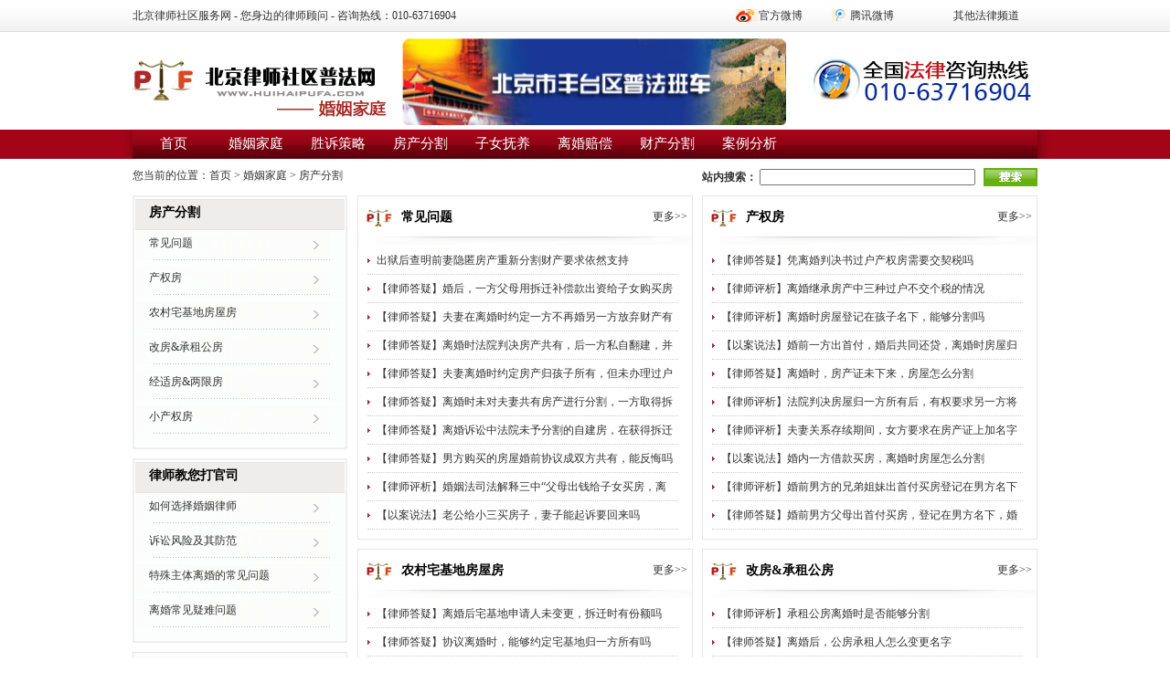

--- FILE ---
content_type: text/html
request_url: http://www.huihaipufa.com/hunyinjiateng/fangchanfenge/
body_size: 5320
content:
<!DOCTYPE html PUBLIC "-//W3C//DTD XHTML 1.0 Transitional//EN" "http://www.w3.org/TR/xhtml1/DTD/xhtml1-transitional.dtd">
<html xmlns="http://www.w3.org/1999/xhtml">
<head>
<meta http-equiv="Content-Type" content="text/html; charset=gb2312" />
<title>房产分割</title>
<meta name="keywords" content="北京房产律师,遗嘱律师,北京拆迁律师" />
<meta name="description" content="北京市慧海天合律师事务所是一家公司化管理的合伙制律师事务所,采用现代化的管理方式,通过不断的开拓创新,律所为您提供法律顾问,北京房产律师,继承律师等法律知识和业务。" />
<meta http-equiv="X-UA-Compatible" content="IE=7" />
<link rel="stylesheet" href="/skin/default/css/global.css" type="text/css" media="screen">
<link rel="stylesheet" href="/skin/default/css/index_new.css" type="text/css" media="screen">
<link rel="stylesheet" href="/skin/default/css/page.css" type="text/css" media="screen">
<script src="/skin/default/js/sohuflash_1.js" type="text/javascript"></script>
<script src="/skin/default/js/jquery.min.js" type="text/javascript"></script>
<script type="text/javascript" src="/skin/default/js/lidu_new.js"></script>
<script src="/skin/default/js/logger.js"></script>
<link href="/skin/default/css/bdsstyle.css" rel="stylesheet" type="text/css">
<script type="text/javascript" src="/skin/default/js/page.js"></script>
<script type="text/javascript" src="/e/data/js/ajax.js"></script>
</head>

<body>
<!--头部开始-->
<div id="iheader_bg">
<div id="header">
  <div class="top_nav">
    <p class="left">北京律师社区服务网 - 您身边的律师顾问 - 咨询热线：010-63716904</p>
    <div id="quick_menu">
          <div class="nav_right">
        <div class="xinlang"><a href="http://e.weibo.com/huihaitianhe" target="_blank" rel="nofollow">官方微博</a></div>
        <div class="QQ"><a href="http://e.weibo.com/huihaitianhe" target="_blank" rel="nofollow">腾讯微博</a></div>
        <div class="jituan right" id="jituan">&nbsp;&nbsp;&nbsp;&nbsp;&nbsp;&nbsp;&nbsp;&nbsp;&nbsp;&nbsp;&nbsp;&nbsp;&nbsp;&nbsp;&nbsp;<a href="http://www.huihaipufa.com/">其他法律频道</a>
          <div id="qixia" class="qixia">
            <ul>
              <li><a href="/hunyinjiateng/" rel="nofollow">婚姻家庭</a></li>
              <li><a href="/fangdichan/" >房地产</a></li>
              <li><a href="/xichanjicheng/" rel="nofollow">析产继承</a></li>
              <li><a href="/jiaotongshigu/"  rel="nofollow">交通事故</a></li>
              <li><a href="/hetongjiufen/" rel="nofollow">合同纠纷</a></li>
              <li><a href="/laodongzhengyi/"  rel="nofollow">劳动争议</a></li>
            </ul>
          </div>
        </div>
      </div>

<script>
var _hmt = _hmt || [];
(function() {
  var hm = document.createElement("script");
  hm.src = "https://hm.baidu.com/hm.js?a503a0d06e170b1b894579eeddd1b31d";
  var s = document.getElementsByTagName("script")[0]; 
  s.parentNode.insertBefore(hm, s);
})();
</script>
    </div>
  </div>
</div>
</div>
<div id="logo_bg">
  <div class="logo_neiron">
    <div class="logo"><a href="#" title="北京律师社区普法网"><img src="/skin/default/images/logo_h.png" alt="北京律师社区普法网"></a></div>
        <div class="slogen"><img src="/skin/default/images/top_av.jpg" width="420" height="95"alt="北京律师社区普法网"></div>
    <div class="tel"><img src="/skin/default/images/tel.jpg"></div>
  </div>
</div>
<!--头部结束-->
<!--导航菜单-->
<div id="menu_bg">
  <div class="imenu_bg">
      <div class="imenu" topnav="nav1"><a href="/">首页</a></div>
      <div class="imenu" topnav="navzj"><a href="/hunyinjiateng" >婚姻家庭</a></div>
      <div class="imenu" topnav="navzj"><a href="/hunyinjiateng/shengsucelue/">胜诉策略</a></div><div class="imenu" topnav="navzj"><a href="/hunyinjiateng/fangchanfenge/">房产分割</a></div><div class="imenu" topnav="navzj"><a href="/hunyinjiateng/zinvfuyang/">子女抚养</a></div><div class="imenu" topnav="navzj"><a href="/hunyinjiateng/lihunpeichang/">离婚赔偿</a></div><div class="imenu" topnav="navzj"><a href="/hunyinjiateng/caichanfenge/">财产分割</a></div><div class="imenu" topnav="navzj"><a href="/hunyinjiateng/anlifenxi/">案例分析</a></div>    </div>
</div>
<!--导航菜单结束-->
<div class="breadcrumb"><span style="margin-top:10px;">您当前的位置：<a href="/">首页</a>&nbsp;>&nbsp;<a href="/hunyinjiateng/">婚姻家庭</a>&nbsp;>&nbsp;<a href="/hunyinjiateng/fangchanfenge/">房产分割</a></span>
  <div class="search">
     <form action="/e/search/index.php" method="post" name="searchform" id="searchform">
<table border="0" cellspacing="6" cellpadding="0">
<tr>
<td><strong>站内搜索：</strong>
<input name="keyboard" type="text" size="32" id="keyboard" class="inputText" />
<input type="hidden" name="show" value="title" />
<input type="hidden" name="tempid" value="1" />
<input type="hidden" name="tbname" value="news" />&nbsp;&nbsp;
</td>
<td><input type="image" class="inputSub" src="/skin/default/images/search.gif" />
</td>
</tr>
</table>
</form>
  </div>
</div>
<div class="warp_page">
  <div class="page_l">
       <div class="page_xm_lm">房产分割</div>
    <!--左侧导航菜单start-->
    <div class="page_xm_bk">
  <div class="xiangmu_menu">
    <ul id="leftnav">
       <li class="h32" ><a href="/hunyinjiateng/fangchanfenge/changjianwenti/">常见问题</a></li><li class="h32" ><a href="/hunyinjiateng/fangchanfenge/chanquanfang/">产权房</a></li><li class="h32" ><a href="/hunyinjiateng/fangchanfenge/nongcunzhaijidifangwufang/">农村宅基地房屋房</a></li><li class="h32" ><a href="/hunyinjiateng/fangchanfenge/gaifang/">改房&amp;承租公房</a></li><li class="h32" ><a href="/hunyinjiateng/fangchanfenge/jingshifang/">经适房&amp;两限房</a></li><li class="h32" ><a href="/hunyinjiateng/fangchanfenge/xiaochanquanfang/">小产权房</a></li>
    </ul>
  </div>
</div>    <!--左侧导航菜单end-->  
<div class="blank15"></div>
          <div class="page_xm_lm">律师教您打官司</div>
    <!--左侧导航菜单start-->
    <div class="page_xm_bk">
  <div class="xiangmu_menu">
    <ul id="leftnav">
       <li class="h32" ><a href="/hunyinjiateng/lsjn/ruhexuanzelvshi/">如何选择婚姻律师</a></li><li class="h32" ><a href="/hunyinjiateng/lsjn/susong/">诉讼风险及其防范</a></li><li class="h32" ><a href="/hunyinjiateng/lsjn/tesu/">特殊主体离婚的常见问题</a></li><li class="h32" ><a href="/hunyinjiateng/lsjn/lihun/">离婚常见疑难问题</a></li>
    </ul>
  </div>
</div>    <!--左侧导航菜单end--> 
<div class="blank15"></div>

    <div class="page_r_bk">
      <div class="page_r_lm">推荐律师</div>
      <div class="l_doc_list">
        <!--推荐律师-->
           <div class="l_doc"><a href="/tuijianlvshi/hunyinlvshi/2013-04-22/3764.html"> <img src="/d/file/tuijianlvshi/hunyinlvshi/2022-08-17/small084ab9b3ff6c69eb3e56f3b04b5edac4.jpg"  alt="孟宪芹" width="70" height="80" class="l_doc_photo"></a>
          <p><b><a href="/tuijianlvshi/hunyinlvshi/2013-04-22/3764.html">孟宪芹 </a></b><br>
            北京市慧海天合律师事务所主任律师……</p>
          <div><a href="/tuijianlvshi/hunyinlvshi/2013-04-22/3764.html" target="_blank"><img src="/skin/default/images/boc_btn.png" width="81" height="20"></a></div>
        </div>  
       </div>
    </div>

    <div class="page_r_bk">
  <div class="page_r_lm">联系方式</div>
  <div class="l_jzzn">
    <p>咨询热线：010-63716904</p>
    <p>咨询热线：010-83836448</p>
    <p>上班时间：9：00-18：00 </p>
    <p>地址：北京市丰台区富丰路4号工商联大厦A座1802-1803</p>
    <p><a href="/about/contact/2013-04-19/3683.html" target="_blank"><img src="/skin/default/images/jiac_bt.png" width="88" height="20"></a></p>
  </div>
</div>
 </div>

<div class="page_r_l">
   <!--列表-->
    <div class="pd_list">
      <div class="pd_xmdh_s">
           <div class="pd_xmlist_s h_1">
          <div class="pd_titles"><div class="title">常见问题</div><span><a href="/hunyinjiateng/fangchanfenge/changjianwenti/">更多>></a></span></div>
          <ul>
            <li><a href="/hunyinjiateng/fangchanfenge/changjianwenti/2015-06-30/4242.html" title="出狱后查明前妻隐匿房产重新分割财产要求依然支持">出狱后查明前妻隐匿房产重新分割财产要求依然支持</a> </li><li><a href="/hunyinjiateng/fangchanfenge/changjianwenti/2013-08-03/4002.html" title="【律师答疑】婚后，一方父母用拆迁补偿款出资给子女购买房屋并登记在其子女一方名下的，是否属于夫妻共同财产（婚姻法司法解释三）">【律师答疑】婚后，一方父母用拆迁补偿款出资给子女购买房</a> </li><li><a href="/hunyinjiateng/fangchanfenge/changjianwenti/2013-08-02/4000.html" title="【律师答疑】夫妻在离婚时约定一方不再婚另一方放弃财产有效吗">【律师答疑】夫妻在离婚时约定一方不再婚另一方放弃财产有</a> </li><li><a href="/hunyinjiateng/fangchanfenge/changjianwenti/2013-08-02/3998.html" title="【律师答疑】离婚时法院判决房产共有，后一方私自翻建，并遇拆迁，如何认定">【律师答疑】离婚时法院判决房产共有，后一方私自翻建，并</a> </li><li><a href="/hunyinjiateng/fangchanfenge/changjianwenti/2013-07-30/3990.html" title="【律师答疑】夫妻离婚时约定房产归孩子所有，但未办理过户，后遇房屋拆迁，拆迁利益归谁所有">【律师答疑】夫妻离婚时约定房产归孩子所有，但未办理过户</a> </li><li><a href="/hunyinjiateng/fangchanfenge/changjianwenti/2013-07-26/3976.html" title="【律师答疑】离婚时未对夫妻共有房产进行分割，一方取得拆迁安置房后，另一方如何主张权利">【律师答疑】离婚时未对夫妻共有房产进行分割，一方取得拆</a> </li><li><a href="/hunyinjiateng/fangchanfenge/changjianwenti/2013-07-26/3974.html" title="【律师答疑】离婚诉讼中法院未予分割的自建房，在获得拆迁补偿款后能起诉分割吗">【律师答疑】离婚诉讼中法院未予分割的自建房，在获得拆迁</a> </li><li><a href="/hunyinjiateng/fangchanfenge/changjianwenti/2013-02-18/1382.html" title="【律师答疑】男方购买的房屋婚前协议成双方共有，能反悔吗">【律师答疑】男方购买的房屋婚前协议成双方共有，能反悔吗</a> </li><li><a href="/hunyinjiateng/fangchanfenge/changjianwenti/2013-02-18/1378.html" title="【律师评析】婚姻法司法解释三中“父母出钱给子女买房，离婚时如何分割”的几点认识">【律师评析】婚姻法司法解释三中“父母出钱给子女买房，离</a> </li><li><a href="/hunyinjiateng/fangchanfenge/changjianwenti/2013-02-18/1372.html" title="【以案说法】老公给小三买房子，妻子能起诉要回来吗">【以案说法】老公给小三买房子，妻子能起诉要回来吗</a> </li>
          </ul>
          <div class="clear"></div>
        </div>   <div class="pd_xmlist_s h_1">
          <div class="pd_titles"><div class="title">产权房</div><span><a href="/hunyinjiateng/fangchanfenge/chanquanfang/">更多>></a></span></div>
          <ul>
            <li><a href="/hunyinjiateng/fangchanfenge/chanquanfang/2013-02-19/1927.html" title="【律师答疑】凭离婚判决书过户产权房需要交契税吗">【律师答疑】凭离婚判决书过户产权房需要交契税吗</a> </li><li><a href="/hunyinjiateng/fangchanfenge/chanquanfang/2013-02-19/1920.html" title="【律师评析】离婚继承房产中三种过户不交个税的情况">【律师评析】离婚继承房产中三种过户不交个税的情况</a> </li><li><a href="/hunyinjiateng/fangchanfenge/chanquanfang/2013-02-19/1917.html" title="【律师评析】离婚时房屋登记在孩子名下，能够分割吗">【律师评析】离婚时房屋登记在孩子名下，能够分割吗</a> </li><li><a href="/hunyinjiateng/fangchanfenge/chanquanfang/2013-02-19/1916.html" title="【以案说法】婚前一方出首付，婚后共同还贷，离婚时房屋归谁">【以案说法】婚前一方出首付，婚后共同还贷，离婚时房屋归</a> </li><li><a href="/hunyinjiateng/fangchanfenge/chanquanfang/2013-02-19/1908.html" title="【律师答疑】离婚时，房产证未下来，房屋怎么分割">【律师答疑】离婚时，房产证未下来，房屋怎么分割</a> </li><li><a href="/hunyinjiateng/fangchanfenge/chanquanfang/2013-02-19/1901.html" title="【律师评析】法院判决房屋归一方所有后，有权要求另一方将户口迁走吗">【律师评析】法院判决房屋归一方所有后，有权要求另一方将</a> </li><li><a href="/hunyinjiateng/fangchanfenge/chanquanfang/2013-02-19/1898.html" title="【律师评析】夫妻关系存续期间，女方要求在房产证上加名字的手续和费用">【律师评析】夫妻关系存续期间，女方要求在房产证上加名字</a> </li><li><a href="/hunyinjiateng/fangchanfenge/chanquanfang/2013-02-19/1892.html" title="【以案说法】婚内一方借款买房，离婚时房屋怎么分割">【以案说法】婚内一方借款买房，离婚时房屋怎么分割</a> </li><li><a href="/hunyinjiateng/fangchanfenge/chanquanfang/2013-02-19/1887.html" title="【律师评析】婚前男方的兄弟姐妹出首付买房登记在男方名下，婚后共同还贷，离婚时怎么分割">【律师评析】婚前男方的兄弟姐妹出首付买房登记在男方名下</a> </li><li><a href="/hunyinjiateng/fangchanfenge/chanquanfang/2013-02-19/1871.html" title="【律师答疑】婚前男方父母出首付买房，登记在男方名下，婚后共同还贷，离婚时怎么分">【律师答疑】婚前男方父母出首付买房，登记在男方名下，婚</a> </li>
          </ul>
          <div class="clear"></div>
        </div>   <div class="pd_xmlist_s h_1">
          <div class="pd_titles"><div class="title">农村宅基地房屋房</div><span><a href="/hunyinjiateng/fangchanfenge/nongcunzhaijidifangwufang/">更多>></a></span></div>
          <ul>
            <li><a href="/hunyinjiateng/fangchanfenge/nongcunzhaijidifangwufang/2013-12-27/4104.html" title="【律师答疑】离婚后宅基地申请人未变更，拆迁时有份额吗">【律师答疑】离婚后宅基地申请人未变更，拆迁时有份额吗</a> </li><li><a href="/hunyinjiateng/fangchanfenge/nongcunzhaijidifangwufang/2013-02-19/2001.html" title="【律师答疑】协议离婚时，能够约定宅基地归一方所有吗">【律师答疑】协议离婚时，能够约定宅基地归一方所有吗</a> </li><li><a href="/hunyinjiateng/fangchanfenge/nongcunzhaijidifangwufang/2013-02-19/1998.html" title="【律师评析】离婚时宅基地、地上房屋能否分割">【律师评析】离婚时宅基地、地上房屋能否分割</a> </li><li><a href="/hunyinjiateng/fangchanfenge/nongcunzhaijidifangwufang/2013-02-19/1993.html" title="【律师答疑】上门女婿在岳父母的宅基地上建房，离婚时能够分得房屋份额吗">【律师答疑】上门女婿在岳父母的宅基地上建房，离婚时能够</a> </li><li><a href="/hunyinjiateng/fangchanfenge/nongcunzhaijidifangwufang/2013-02-19/1991.html" title="【律师答疑】离婚遇拆迁地价补偿、地上物补偿、优惠购房指标能分吗">【律师答疑】离婚遇拆迁地价补偿、地上物补偿、优惠购房指</a> </li><li><a href="/hunyinjiateng/fangchanfenge/nongcunzhaijidifangwufang/2013-02-19/1985.html" title=" 【律师答疑】婚内一方将宅基地上的房屋卖给第三人有效吗"> 【律师答疑】婚内一方将宅基地上的房屋卖给第三人有效吗</a> </li><li><a href="/hunyinjiateng/fangchanfenge/nongcunzhaijidifangwufang/2013-02-19/1982.html" title="【律师答疑】离婚时，只有彭真年代房契的房屋怎么处理">【律师答疑】离婚时，只有彭真年代房契的房屋怎么处理</a> </li><li><a href="/hunyinjiateng/fangchanfenge/nongcunzhaijidifangwufang/2013-02-19/1981.html" title="【律师答疑】离婚时分割房产涉及其他家庭成员财产怎么处理">【律师答疑】离婚时分割房产涉及其他家庭成员财产怎么处理</a> </li><li><a href="/hunyinjiateng/fangchanfenge/nongcunzhaijidifangwufang/2013-02-19/1975.html" title=" 【律师答疑】离婚时宅基地上私建的没手续的房屋怎么处理"> 【律师答疑】离婚时宅基地上私建的没手续的房屋怎么处理</a> </li><li><a href="/hunyinjiateng/fangchanfenge/nongcunzhaijidifangwufang/2013-02-19/1973.html" title="【律师答疑】男方父母宅基地上的房屋，离婚时女方有份吗">【律师答疑】男方父母宅基地上的房屋，离婚时女方有份吗</a> </li>
          </ul>
          <div class="clear"></div>
        </div>   <div class="pd_xmlist_s h_1">
          <div class="pd_titles"><div class="title">改房&amp;承租公房</div><span><a href="/hunyinjiateng/fangchanfenge/gaifang/">更多>></a></span></div>
          <ul>
            <li><a href="/hunyinjiateng/fangchanfenge/gaifang/2013-02-19/2074.html" title="【律师评析】承租公房离婚时是否能够分割">【律师评析】承租公房离婚时是否能够分割</a> </li><li><a href="/hunyinjiateng/fangchanfenge/gaifang/2013-02-19/2063.html" title="【律师答疑】离婚后，公房承租人怎么变更名字">【律师答疑】离婚后，公房承租人怎么变更名字</a> </li><li><a href="/hunyinjiateng/fangchanfenge/gaifang/2013-02-19/2060.html" title="【律师答疑】离婚时，承租公房的使用权归属是否应当适当照顾孩子归属一方">【律师答疑】离婚时，承租公房的使用权归属是否应当适当照</a> </li><li><a href="/hunyinjiateng/fangchanfenge/gaifang/2013-02-19/2055.html" title="【律师答疑】离婚时，承租公房的使用权是否应当照顾女方">【律师答疑】离婚时，承租公房的使用权是否应当照顾女方</a> </li><li><a href="/hunyinjiateng/fangchanfenge/gaifang/2013-02-19/2048.html" title="【律师评析】离婚时，夫妻双方只有一套公房，怎么处理">【律师评析】离婚时，夫妻双方只有一套公房，怎么处理</a> </li><li><a href="/hunyinjiateng/fangchanfenge/gaifang/2013-02-19/2039.html" title="【律师答疑】离婚时，哪些情形可以优先获得公房承租权">【律师答疑】离婚时，哪些情形可以优先获得公房承租权</a> </li><li><a href="/hunyinjiateng/fangchanfenge/gaifang/2013-02-19/2033.html" title="【律师答疑】离婚时承租公房处理原则">【律师答疑】离婚时承租公房处理原则</a> </li><li><a href="/hunyinjiateng/fangchanfenge/gaifang/2013-02-19/2028.html" title="【律师答疑】离婚时未确定公房承租权归属，夫妻双方均能居住吗">【律师答疑】离婚时未确定公房承租权归属，夫妻双方均能居</a> </li><li><a href="/hunyinjiateng/fangchanfenge/gaifang/2013-02-19/2022.html" title="【律师答疑】我家居住的公房登记在我老公名下，他擅自对外签订了出售合同，我该如何处理">【律师答疑】我家居住的公房登记在我老公名下，他擅自对外</a> </li><li><a href="/hunyinjiateng/fangchanfenge/gaifang/2013-02-19/2019.html" title="【律师答疑】公房承租人为父亲，现已去世，承租人能否变更为子女">【律师答疑】公房承租人为父亲，现已去世，承租人能否变更</a> </li>
          </ul>
          <div class="clear"></div>
        </div>   <div class="pd_xmlist_s h_1">
          <div class="pd_titles"><div class="title">经适房&amp;两限房</div><span><a href="/hunyinjiateng/fangchanfenge/jingshifang/">更多>></a></span></div>
          <ul>
            <li><a href="/hunyinjiateng/fangchanfenge/jingshifang/2013-02-19/2171.html" title="【以案说法】夫妻双方申请的经适房，一方将经适房号转让有效吗">【以案说法】夫妻双方申请的经适房，一方将经适房号转让有</a> </li><li><a href="/hunyinjiateng/fangchanfenge/jingshifang/2013-02-19/2168.html" title="【律师答疑】婚后申请的经适房，能够买卖吗">【律师答疑】婚后申请的经适房，能够买卖吗</a> </li><li><a href="/hunyinjiateng/fangchanfenge/jingshifang/2013-02-19/2162.html" title="【律师答疑】婚后双方申请的经适房登记在一方名下，离婚时怎么分割">【律师答疑】婚后双方申请的经适房登记在一方名下，离婚时</a> </li><li><a href="/hunyinjiateng/fangchanfenge/jingshifang/2013-02-19/2159.html" title="【律师答疑】离婚后一方要求在经适房的房本上加名可以吗">【律师答疑】离婚后一方要求在经适房的房本上加名可以吗</a> </li><li><a href="/hunyinjiateng/fangchanfenge/jingshifang/2013-02-19/2157.html" title="【律师答疑】婚内双方申请的经适房，一方父母出的资，离婚时怎么分割">【律师答疑】婚内双方申请的经适房，一方父母出的资，离婚</a> </li><li><a href="/hunyinjiateng/fangchanfenge/jingshifang/2013-02-19/2152.html" title="【律师答疑】婚前一方申请的经适房，婚后共同还贷，离婚时怎么分割">【律师答疑】婚前一方申请的经适房，婚后共同还贷，离婚时</a> </li><li><a href="/hunyinjiateng/fangchanfenge/jingshifang/2013-02-19/2149.html" title="【律师评析】婚前一方申请的经适房，婚后一方父母出资还贷，离婚时怎么分割">【律师评析】婚前一方申请的经适房，婚后一方父母出资还贷</a> </li><li><a href="/hunyinjiateng/fangchanfenge/jingshifang/2013-02-19/2147.html" title="【律师答疑】婚前一方申请经适房成功，双方交纳首付款，算共同财产还是个人财产">【律师答疑】婚前一方申请经适房成功，双方交纳首付款，算</a> </li><li><a href="/hunyinjiateng/fangchanfenge/jingshifang/2013-02-19/2144.html" title="【律师评析】假结婚假离婚骗购经适房的法律后果">【律师评析】假结婚假离婚骗购经适房的法律后果</a> </li><li><a href="/hunyinjiateng/fangchanfenge/jingshifang/2013-02-19/2139.html" title="【律师答疑】离婚前购买过经适房，离婚后还能买经适房吗">【律师答疑】离婚前购买过经适房，离婚后还能买经适房吗</a> </li>
          </ul>
          <div class="clear"></div>
        </div>   <div class="pd_xmlist_s h_1">
          <div class="pd_titles"><div class="title">小产权房</div><span><a href="/hunyinjiateng/fangchanfenge/xiaochanquanfang/">更多>></a></span></div>
          <ul>
            <li><a href="/hunyinjiateng/fangchanfenge/xiaochanquanfang/2013-02-19/2209.html" title="【律师答疑】离婚时，小产权房拆迁怎么办">【律师答疑】离婚时，小产权房拆迁怎么办</a> </li><li><a href="/hunyinjiateng/fangchanfenge/xiaochanquanfang/2013-02-19/2206.html" title="【律师答疑】离婚时，小产权房怎么处理">【律师答疑】离婚时，小产权房怎么处理</a> </li><li><a href="/hunyinjiateng/fangchanfenge/xiaochanquanfang/2013-02-19/2201.html" title="【律师评析】什么是小产权房">【律师评析】什么是小产权房</a> </li><li><a href="/hunyinjiateng/fangchanfenge/xiaochanquanfang/2013-02-19/2195.html" title="【律师答疑】我们夫妻用攒了多年的钱买了一套小产权房，但却办不下房产证，请问小产权房都没有土地使用权证吗">【律师答疑】我们夫妻用攒了多年的钱买了一套小产权房，但</a> </li><li><a href="/hunyinjiateng/fangchanfenge/xiaochanquanfang/2013-02-19/2189.html" title="【律师答疑】离婚时军产房如何分割">【律师答疑】离婚时军产房如何分割</a> </li><li><a href="/hunyinjiateng/fangchanfenge/xiaochanquanfang/2013-02-19/2180.html" title="【律师答疑】离婚时小产权房和大产权房可以等价分割吗">【律师答疑】离婚时小产权房和大产权房可以等价分割吗</a> </li>
          </ul>
          <div class="clear"></div>
        </div>           <div class="clear"></div>
      </div>
      <div class="clear"></div>
    </div>
</div>
</div>
 <div class="clear"></div>
<div id="bottom_bg">
<div class="blank15"></div>
  <div class="bott_LOGO"> <span style="margin-top:50px; margin-right:20px;"><img src="/skin/default/images/logo_bom.jpg" width="267" height="46" /></span>
    <p><a href="/about/about/2013-04-19/3681.html">关于我们</a> | <a href="/about/about/2013-03-15/3320.html">志愿者加盟</a>| <a href="/about/contact/2013-04-19/3683.html">坐车路线</a> | <a href="/about/contact/2013-04-19/3683.html">联系我们</a> | <a href="/about/contact/2013-03-15/3318.html">网站地图 </a><br>
      地址：北京丰台区富丰路4号工商联大厦A座1802室 邮编：100101 <br>
      咨询热线：010-63716904 <br>
      <a href="http://www.beian.miit.gov.cn" target="_blank">京ICP备15016331号</a>  北京律师社区普法网<br>
      本站关键词：婚姻律师 <br>
      Copyright 2012 www.huihaipufa.com  <a target="_blank" href="http://wpa.qq.com/msgrd?v=3&uin=1033785010&site=qq&menu=yes"><img border="0" src="http://wpa.qq.com/pa?p=2:1033785010:41" alt="点击这里给我发消息" title="点击这里给我发消息"></a>


  </div>
</div>

</body></html>

--- FILE ---
content_type: text/css
request_url: http://www.huihaipufa.com/skin/default/css/global.css
body_size: 2570
content:
@charset "utf-8";
/* 重设样式 */
body, div, dl, dt, dd, ul, ol, li, h1, h2, h3, h4, h5, h6, pre, form, fieldset, input, textarea, p, blockquote, th, td, button{padding:0;margin:0; font-family:"Microsoft Yahei";}
fieldset, img{border:0;}
input, label, select, option, textarea, button, fieldset, legend{font:12px Verdana, Simsun, Helvetica, Arial, sans-serif;}
table{border-collapse:collapse;border-spacing:0;font:12px/18px Verdana, Simsun, Helvetica, Arial, sans-serif;}
ul{list-style:none;}
body{font:12px Verdana, Simsun, Helvetica, Arial, sans-serif;color:#333;}
h1,h2,h3,h4,h5,h6{font-size:100%;}
img{ vertical-align:top;border:0;}
.nr_img2{ float:left; width:700px;}
/* 共用 */
.dis{ display:none}
.left{ float:left}
.right{ float:right}
.clear{ clear:both}
.red{color:#cd0000;}
.boder1px{ border:1px solid #e4e4e4}
.position_rel{ position:relative}
del{ font-family:georgia}

.blank3 {clear:both; height:3px; overflow:hidden; display:block;}
.blank6 {clear:both; height:6px; overflow:hidden; display:block;}
.blank9 {clear:both; height:9px; overflow:hidden; display:block;}
.blank12 {clear:both; height:12px; overflow:hidden; display:block;}
.blank15 {clear:both; height:10px; overflow:hidden; display:block;}
.blank20 {clear:both; height:20px; overflow:hidden; display:block;}



/* 链接 */
a{color:#333;text-decoration:none;}
a:hover{text-decoration:underline;color:#ee0000;}

a.hot{text-decoration:none;color:#cd0000;}
a.hot:hover{text-decoration:underline;color:#ae7104;}




/*头部区域*/
#iheader_bg{background:url(../images/header_bg.png) repeat-x left -179px;}
#header,.tsearch-panel,#indexcontainer{ width:990px; margin:0 auto;}
.top_nav{ height:35px; line-height:35px;}


/*顶部快速链接css*/
#quick_menu{float:right; width:330px;}
.xinlang{float:left; background:url(../images/header_bg.png) no-repeat; display:inline; padding-left:10px; height:14px; line-height:14px; margin-top:10px; width:80px;background-position:left -133px; padding-left:25px;}
.QQ{float:left; background:url(../images/header_bg.png) no-repeat; display:inline; padding-left:10px; height:14px; line-height:14px; margin-top:10px;width:65px; background-position:left -149px; padding-left:20px;}
.jituan{width:137px;color:#af8244;background-position:left -126px;}

/*logo开始*/
#logo_bg{height:105px; clear:both;}
#logo_bg .logo_neiron{ width:990px; margin:0 auto;}
#logo_bg .logo_neiron .logo{ float:left; margin-top:30px; width:280px; }
#logo_bg .logo_neiron .slogen{ float:left; margin-top:7px; width:450px; text-align:center;}
#logo_bg .logo_neiron .tel{ float:right;  margin-top:20px;  width:250px;  }


/*menu开始*/
#menu_bg{ background:url(../images/menu_bg.jpg) repeat-x  bottom;height:34px; margin:0 auto;}
#menu_bg .imenu_bg{width:990px;height:34px;margin:0 auto;background:url(../images/menu.jpg) no-repeat; position:relative;top:0;}


.imenu{width:90px;height:34px;line-height:34px; text-align:center;font:"微软雅黑";font-size:15px;color:#FFE8B2;float:left;cursor:pointer;}
.imenu a{ color:#FFF;text-decoration:none;}
.imenu a:hover{ text-decoration:none}
.imenu_on{width:90px;height:34px;background:url(../images/2_03.jpg) no-repeat;color:#FFF;cursor:pointer; float:left;line-height:34px; text-align:center;font:"微软雅黑";font-size:15px;}
.imenu_on a{color:#FFF;text-decoration:none}
.imenu_on a:hover{ text-decoration:none}

/*bottom样式*/
#bottom_bg{ background:url(../images/bott_bg_02.jpg) repeat-x; }
#bottom_bg .xiangmu{width:960px; margin:0 auto;height:142px;padding:39px 0 20px 30px;}
#bottom_bg .xiangmu .zhengxin{float:left;width:960px;height:142px;}
#bottom_bg .xiangmu .zhengxin .pic_bott{height:142px;float:left; margin-left:15px;}

#bottom_bg .xiangmu .zhengxin .lj_zx{float:left;line-height:22px;}
#bottom_bg .xiangmu .zhengxin .lj_zx a{color:#333;}
#bottom_bg .xiangmu .zhengxin .lj_zx a:hover{color:#ae7104;}
.bott_LOGO{ width:990px; margin:0 auto;}
.bott_LOGO span{ float:left;}
.bott_LOGO p{ float:left;line-height:22px; margin-top:10px;}
.bott_LOGO p a{color:#333;}
.bott_LOGO p a:hover{color:#ae7104;}

/*导航菜单*/
@charset "utf-8";
/* CSS Document */

.submnu{width:988px; *width:988px;_width:988px;border:1px solid #ddd; border-top:none; margin:0 auto; display:none; position:absolute; left:0px; top:34px;z-index:1000; background-color:#FFFFFF;filter:alpha(opacity=95);-moz-opacity:0.8;}

/*------------------------------*/

#zx{height:210px;width:942px;margin:20px 0 0 45px;}
.s-zx{height:220px; float:left;}
.s-zx ul{ font-weight:bold;height:200px;*height:200px; text-align:left;float:left;width:115px;*width:115px;_width:115px; margin-right:16px;}

.s-zx ul.li_content li{line-height:22px;color:#666;height:22px; text-align:left; background:url(../images/jiantou00.jpg) no-repeat left center; padding-left:5px;}
.s-zx ul.li_content li a{ font-weight:normal; margin-left:6px; font-family:"微软雅黑"; font-size:12px; color:#666;}
.s-zx ul.li_content li a:hover{color:#ae823c;line-height:22px; height:22px; background:none;}
.s-zx ul.li_content li img{ padding-top:8px;}

.s-zx ul .zx_11{ font-family:"微软雅黑"; font-size:13px; color:#ae823c; line-height:26px; border-bottom:1px solid #e6d7be; }
.s-zx ul .zx_22{ font-family:"微软雅黑"; font-size:13px; color:#ae823c; line-height:26px; border-bottom:1px solid #e6d7be; }
.s-zx ul .zx_33{ font-family:"微软雅黑"; font-size:13px; color:#ae823c; line-height:26px; border-bottom:1px solid #e6d7be;}
.s-zx ul .zx_44{ font-family:"微软雅黑"; font-size:13px; color:#ae823c; line-height:26px; border-bottom:1px solid #e6d7be; }
.s-zx ul .zx_55{ font-family:"微软雅黑"; font-size:13px; color:#ae823c; line-height:26px; border-bottom:1px solid #e6d7be;}
.s-zx ul .zx_66{ font-family:"微软雅黑"; font-size:13px; color:#ae823c; line-height:26px; border-bottom:1px solid #e6d7be;}
.s-zx ul .zx_77{ font-family:"微软雅黑"; font-size:13px; color:#ae823c; line-height:26px; border-bottom:1px solid #e6d7be; }

#zx .piczx{height:63px;float:left;width:940px; margin-top:5px;}
#zx .piczx span{height:63px;width:83px;float:left; margin-right:50px;}
/*------------------------------*/


/*------------------------------*/

#wc{width:942px;height:240px; margin:20px 30px 0 45px;}
.wuchuang{width:541px;height:220px; float:left;*height:220px;_height:220px;}
.wuchuang ul{ font-weight:bold; height:215px; float:left;text-align:left; margin-right:20px;width:110px;*width:110px;_width:110px;}

.wuchuang ul.li_content li{line-height:22px;color:#666;height:22px; text-align:left;background:url(../images/jiantou00.jpg) no-repeat left center; padding-left:5px;}
.wuchuang ul.li_content li a{color:#666; height:22px; line-height:22px;font-weight:normal; margin-left:6px; font-family:"微软雅黑"; font-size:12px;}
.wuchuang ul.li_content li a:hover{color:#ae823c;line-height:22px; height:22px; background:none;}
.wuchuang ul.li_content li img{ padding-top:8px;}
.wuchuang ul .wc_11{ text-align:left;font-family:"微软雅黑"; font-size:13px; color:#ae823c; line-height:26px; border-bottom:1px solid #e6d7be;}
.wuchuang ul .wc_22{ text-align:left;font-family:"微软雅黑"; font-size:13px; color:#ae823c; line-height:26px; border-bottom:1px solid #e6d7be;}
.wuchuang ul .wc_33{ text-align:left;font-family:"微软雅黑"; font-size:13px; color:#ae823c; line-height:26px; border-bottom:1px solid #e6d7be;}
.wuchuang ul .wc_44{ text-align:left;font-family:"微软雅黑"; font-size:13px; color:#ae823c; line-height:26px; border-bottom:1px solid #e6d7be; margin-right:none;}

.wuchuangpic{height:218px;float:right;width:400px; margin:0 auto;}
.wuchuangpic .wu_img{float:left; margin:0 10px 10px 0;width:172px; height:99px;}
/*------------------------------*/



/*------------------------------*/

#s-submnu{width:942px;height:172px; margin:20px 0 0 45px;}
#s-submnu ul{ font-weight:bold; height:140px; float:left; text-align:left;margin-right:10px;width:110px;*width:110px;_width:110px;}

#s-submnu ul.li_content li{line-height:22px; text-align:left;height:22px;background:url(../images/jiantou00.jpg) no-repeat left center; padding-left:5px;}
#s-submnu ul.li_content li a{ font-weight:normal; margin-left:6px; font-family:"微软雅黑"; font-size:12px; color:#666;height:22px; line-height:22px;}
#s-submnu ul.li_content li a:hover{color:#ae823c;line-height:22px; height:22px; background:none;}
#s-submnu ul.li_content li img{ padding-top:8px;}

#s-submnu ul .title_11{ font-family:"微软雅黑"; font-size:13px; color:#ae823c; line-height:26px; border-bottom:1px solid #e6d7be; }
#s-submnu ul .title_22{ font-family:"微软雅黑"; font-size:13px; color:#ae823c; line-height:26px; border-bottom:1px solid #e6d7be; }
#s-submnu ul .title_33{ font-family:"微软雅黑"; font-size:13px; color:#ae823c; line-height:26px; border-bottom:1px solid #e6d7be; }
#s-submnu ul .title_44{ font-family:"微软雅黑"; font-size:13px; color:#ae823c; line-height:26px; border-bottom:1px solid #e6d7be; }
#s-submnu ul .title_55{ font-family:"微软雅黑"; font-size:13px; color:#ae823c; line-height:26px; border-bottom:1px solid #e6d7be; margin-right:none;}

.pic001{ margin-top:10px; float:left;}
.pic001 img{ float:left;height:124px;width:160px; margin-right:7px;}
/*------------------------------*/



/*------------------------------*/
#yc{width:988px;height:140px;margin:20px 0 0 45px;}
.yc_cd{height:132px; float:left; margin:0 auto;width:800px;}
.yc_cd ul{ height:140px; float:left; margin:0 auto;width:118px;margin-right:40px;}

.yc_cd ul li{ text-align:left;}
.yc_cd ul li img{ padding-top:8px;}

.yc_cd ul .yc_11{ font-family:"微软雅黑"; font-size:13px; color:#ae823c; line-height:26px; border-bottom:1px solid #e6d7be; }

#yc .picyc{float:left;height:148px;margin-left:30px;float:right;width:191px; margin-top:5px;}

/*--------------搜索与位置----------------*/
.breadcrumb{ width:990px; margin:0 auto; height:40px; background:#FFF;}
.breadcrumb span{ float:left; margin:10 auto; }
.search{ float:right; padding:10px 0px 0px 0px;}
.head_show{ width:990px; margin:0 auto; overflow:hidden;}
.qixia{position:absolute; width:130px;background-color:#f5f5f5; display:none; border:1px solid #E5D3B3; border-bottom:none; z-index:999}
.qixia ul{}
.qixia li{border-bottom:1px solid #E5D3B3;margin-top:1px; width:115px; text-align:left; line-height:24px; text-align:left;background:url(../images/jiantou00.jpg) no-repeat 5px center; padding-left:15px;}

/*-----友情链接-----*/		
#links{ width:988px; margin:0 auto; border:1px solid #d9d9d9;}
#links .links_bt{ height:27px; border-bottom:1px solid #d9d9d9;width:988px;}
#links .links_bt ul li{float:left; text-align:center;line-height:28px;border-right:1px solid #d9d9d9;width:130px;height:28px;}
#links .links_bt ul li a{ color:#5e5e5e;}
#links .links_bt ul li a:hover{ color:#ae7104;}
#links .links_bt ul li.bt_01 a{ color:#ae7104;}

#link {width:963px;  margin:10px 0px 10px 8px;float:left;}
#link ul li{width: 109px; height: 24px; float: left; margin-right: 11px;}
#link p{line-height: 35px; text-align: center;}

#links .index_hez_list{width:963px; margin:10px 0px 10px 8px;float:left;}
#links .index_hez_list ul{}
#links .index_hez_list ul li{width:109px; height:75px;float:left; margin-right:11px;}
#links .index_hez_list p{ line-height:35px; text-align:center;}

--- FILE ---
content_type: text/css
request_url: http://www.huihaipufa.com/skin/default/css/index_new.css
body_size: 2476
content:
@charset "utf-8";
/* CSS Document */
/*banner开始*/
#container{}
#banner{ height:350px; margin:0 auto; background:url(../images/banner.jpg); z-index:5;}
/*banner结束*/

#con_01{width:990px;height:381px; margin:0 auto;}
#con_01 .con_left{height:379px;width:263px; border:1px solid #e3e3e3; background:#fbfbfb;}   
/*一屏左边菜单*/
.mod-content {clear:both;height:329px;POSITION: relative;}
#newsMainBox {OVERFLOW: hidden; ZOOM: 1; HEIGHT: auto}
.newsMain {}
.topNewsBox {}
.topNewsPic {FLOAT: right; OVERFLOW: hidden; WIDTH:172px; HEIGHT:331px;}
.topNewsPic IMG {WIDTH:170px; HEIGHT:245px}
.topNewsList {FLOAT: left; OVERFLOW: hidden; text-align:center; width:91px;}
.topNewsList UL {MARGIN: 0px auto; OVERFLOW: hidden; }
.topNewsList UL LI {FONT-SIZE: 13px; OVERFLOW: hidden; WIDTH: 91px; LINE-HEIGHT: 33px; _LINE-HEIGHT: 30px;  HEIGHT: 33px; _HEIGHT: 29px; *HEIGHT: 29px}
.topNewsList UL LI A {PADDING-RIGHT: 0px; BACKGROUND:url(../images/L_btn_baise.jpg) no-repeat ; display:block; font-family:"微软雅黑";}
.topNewsList UL LI A.up {BACKGROUND:url(../images/L_btn_bred.jpg) no-repeat; COLOR: #fff; display:block;}
.topNewsBg {Z-INDEX: 80; BACKGROUND: #000; POSITION: absolute;}
.topNewsPic p{ font-family:"Microsoft YaHei"; font-size:12px; padding:5px 5px 0px 7px; line-height:18px;}
#switch_0{line-height:20px;}
#switch_1{line-height:20px;}
#switch_2{line-height:20px;}
#switch_3{line-height:20px;}
#switch_4{line-height:20px;}
#switch_5{line-height:20px;}
#switch_6{line-height:20px;}
#switch_7{line-height:20px;}
#switch_8{line-height:20px;}
#switch_9{line-height:20px;}
.index_new {width:395px;}
.index_new li {float:left; margin-left:5px; width:185px; height:24px; overflow:hidden}
/*一屏中间*/
#con_01 .con_center{height:379px;width:408px; border:1px solid #e3e3e3;margin-left:10px;}
#con_01 .con_center .con_c_bg{ background:url(../images/con_c_bg.jpg) repeat-x;width:408px; height:379px; margin:0 auto;}
#con_01 .con_center .con_c_bg .redian{height:48px;}
#con_01 .con_center .con_c_bg .redian .rd{margin-top:18px;margin-left:14px}
#con_01 .con_center .con_c_bg .redian .pic1{width:37px ;height:48px;}
#con_01 .con_center .con_c_bg .biaoti01{height:38px;line-height:38px;  font-family:"Microsoft YaHei";  font-size:18px;color:#ae7104; margin-left:14px;}
.biaoti01 a{ color:#ae7104; font-weight:bold;}
#con_01 .con_center .con_c_bg .wenzi{ margin-left:13px; width:392px; color:#666;}
#con_01 .con_center .con_c_bg .wenzi a{color:#555; line-height:22px;}
#con_01 .con_center .con_c_bg .wenzi a:hover{color:#b40c42; text-decoration:underline;}
#con_01 .con_center .con_c_bg .wenzi img{ width:394px;}
.lianjie03{height:110px;margin-left:8px;width:397px;}
.lianjie03 ul{line-height:21px;font-family:"宋体"; font-size:12px;line-height:22px;}
.lianjie03 ul.li3_left{width:199px;}
.lianjie03 ul li a{ color:#666;}
.lianjie03 ul li{color:#666; width:185px; height:24px; overflow:hidden;}
.lianjie03 ul li a:hover{color:#ae7104;;}
/*一屏右边*/
#con_01 .con_right{height:379px;width:293px; border:1px solid #e3e3e3; background:#fbfbfb;}
#con_01 .con_right li{ float:left;width:280px; margin-left:12px;line-height:25px;}
.btn_r{ margin-left:14px;}
.btn_r img{ margin-right:9px;}
/*一屏结束*/

/*图片开始*/
.igg{ width:990px; padding-top:13px; height:114px;}
.igg ul{}
.igg li{ float:left; padding-right:7px;}	
/*图片结束*/

/*内容区块开始*/
.new_con{ width:990px; }
/*内容区块左边*/
.new_con_l{ width:249px; border:1px solid #e3e3e3; float:left; padding:0 7px; background:#fbfbfb;}
/*-------1*/
.gaoduan{ height:361px; width:249px;}
.gaoduan_bt{ margin-bottom:12px;}
.qijian{ width:249px; height:149px;}
.qijian dl{}
.qijian dl dt{ height:33px; line-height:33px; color:#111; font-size:14px; }
.qijian dl dd{ line-height:20px; color:#797979; font-size:12px;}
.qijian dl dd a{ color:#ae7104;}
.qijian dl dd a:hover{ color:#b40c42;}
/*-------1*/

/*-------2*/
.zl_jishu{ width:249px; height:420px;}
.zl_jishu_bt{ margin-bottom:12px;}
.zl_jishu_tp{ border:1px solid #eeeeee;}
/*-------2*/

/*-------3*/
.xueshu_dt{ width:249px; }
.xueshu_bt{ margin-bottom:0px;}
.xueshu_link{ width:245px; padding-right:5px;}
.xueshu_link ul{ padding-top:0px; padding-bottom:8px;}
.xueshu_link ul li{line-height:25px; text-indent:11px;}
.xueshu_link ul li a{color:#333; }
.xueshu_link ul li a:hover{ color:#ae7104;}
/*-------3*/

/*内容区块右边*/
.new_con_r{ width:715px; float:right; }

/*见证实力*/
.pinpai_sl{ width:713px; height:344px; border:1px solid #e3e3e3; }
.shili_bg{ background:url(../images/new_r_03.jpg) no-repeat; width:713px; height:39px;}
.shili_bt_l{ float:left;}
.shili_bt_r{ float:left; height:31px; padding-top:8px;}
.shili_bt_r ul{}
.shili_bt_r ul li{ float:left; width:87px; height:23px; margin-left:10px;  margin-top:3px;  line-height:23px; text-align:center; }
.shili_bt_r ul li a:hover{ color:#FFFFFF; text-decoration:none;}
.normal{ color:#333333;}
.hover{ background:url(../images/new_r_16.jpg) no-repeat; color:#FFFFFF; width:87px; height:28px; display:block;}

.zhuanjia_sl{width:699px; height:293px; padding-left:14px; padding-top:12px; overflow:hidden}
.zhuanjia_sl li{width:699px; height:293px; float:right;}
.zhuanjia_sl li .Contentbox{height:293px; width:153px; margin-top:10px; margin-right:15px; float:left;}
.zhuanjia_sl li .Contentbox  p.p-name { overflow: hidden; word-break: break-all; line-height:26px; text-align:center; color:#333;}	.zhuanjia_sl li .Contentbox  p.p-price{ color:#797979; line-height:18px; height:42px;}
.zhuanjia_sl li .Contentbox  p.p-price1{text-align:center;}

.zj_bottom {
    position:absolute;
	top:50px;
	left:683px;
}
.zj_bottom img {
    cursor: pointer;
    padding-top: 15px;
}

.irongyu {
    float: right;
    padding-top: 20px;
    width: 700px;
}
.liduab ul {
	margin-top:10px;
}
.liduab li {
    float: left;
    height: 150px;
    padding: 0 10px;
    text-align: center;
    width: 155px;
}
.liduab p {
    line-height: 18px;
    padding-top: 10px;
}

.recent_master li {
    padding: 3px 0 10px;
}

/*------*/
.zhengxin_zx{ width:713px; height:403px; border:1px solid #e3e3e3; }
.zhengxin_bg{ background:url(../images/new_r_03.jpg) no-repeat;width:713px; height:39px;}
.zhengxin_bt_l{ float:left;}
.zhengxin_bt_r{ float:left; height:31px; padding-top:8px;}
.zhengxin_bt_r ul{}
.zhengxin_bt_r ul li{ float:left; width:87px; height:23px;margin-top:3px; line-height:23px; text-align:center; }
.zhengxin_bt_r ul li a:hover{ color:#FFFFFF; text-decoration:none;}

.zhengxin_con{ width:700px; height:363px; padding-left:13px;}
.zx_con_l{ float:right; height:350px; padding-top:13px; width:474px;}
.zx_con_redian{ background:url(../images/xuxiankuang.jpg) no-repeat; width:468px; height:107px;}
.zx_con_redian dl{ font-family:"Microsoft YaHei";}
.zx_con_redian dl dt{ line-height:39px; text-align:center; font-size:16px; color:#ae7104; font-weight:bold;}
.zx_con_redian dl dd{ width:449px; padding-left:10px; line-height:18px;  font-size:12px; color:#797979;}
.zx_con_redian dl dd a{ color:#ae7104;}
.zx_con_redian dl dd a:hover{ color:#b40c42;}
.zx_rd_link{ height:93px; padding-top:10px;}
.zx_rd_link ul{}
.zx_rd_link ul li{ float:left; width:230px; line-height:22px; background:url(../images/new_dian.jpg) no-repeat left; text-indent:11px;}
.zx_rd_link ul li a{ color:#555;}
.zx_rd_link ul li a:hover{ color:#ae7104;}
.zx_duibi{ width:474px; height:137px;}
.zx_duibi ul{}
.zx_duibi ul li{ float:left; width:158px; height:137px; text-align:center; color:#ae7104; line-height:28px;}
.zx_con_r{ float:left; width:215px; padding-top:13px;}
.zx_wenti{ background:url(../images/new_r_23.jpg) repeat-y; height:33px; width:215px; line-height:33px; font-size:14px; color:#ae7104; text-indent:15px;}
.zx_cj_wt{ width:215px; height:84px;}
.zx_cj_wt ul{ padding-top:9px; height:75px;}
.zx_cj_wt ul li{ line-height:22px; font-size:12px; height:22px; }
.zx_cj_wt ul li img{ padding-top:3px; padding-left:8px; *padding-top:none; _padding-top:none; line-height:22px;}
.zx_cj_wt ul li a{ color:#797979; padding-left:7px; padding-top:5px;}
.zx_cj_wt ul li a:hover{ color:#ae7104;}
.zx_wt_btn{ width:207px; padding-left:8px;}
.zx_wt_btn ul{}
.zx_wt_btn ul li{ float:left; margin-right:6px;}



/*友情链接*/
.new_youqing{ width:988px; border:1px solid #e3e3e3; margin-bottom:10px;}
.hz_yq{ height:27px; line-height:27px; border-bottom:1px solid #e3e3e3; width:988px;}
.hz_yq ul{}
.hz_yq ul li{ float:left; width:220px; border-right:1px solid #e3e3e3; text-align:center; height:27px; line-height:27px;}

.zx_xiehui{padding-top:10px; width:975px; padding-left:10px;}
.zx_xiehui ul{}
.zx_xiehui ul li{width:109px; height:75px; float:left; padding-right:12px; line-height:35px; text-align:center;}


/*内容区块结束*/




--- FILE ---
content_type: text/css
request_url: http://www.huihaipufa.com/skin/default/css/page.css
body_size: 3714
content:
.warp_page{ margin:0 auto; width:990px; background:#FFF;}
.page_l{float:left; width:235px;}
.page_r{width:745px; float:right;}
.page_r_l{width:755px; float:left;}
.page_xm_lm{ background:url(../images/l_lmbg3.png) no-repeat; list-height:28px; height:28px; color:#FFF; padding:10px 0px 0px 18px; color:#000000; font-size:14px; font-weight:bold;}
.page_xm_bk{ border:2px solid #EEEFEF; border-top:none;padding:1px;}
.page_lzx{ padding:0px 0px 7px 0px;}
.page_lzx img{ padding:3px 0px;}
.page_r_bk{ border:1px solid #E6E6E6; margin-bottom:7px;}
.page_r_lm{background:url(../images/l_lmbg2.png) repeat-x; height:27px; line-height:27px; font-size:14px; color:#000; padding-left:8px;}

.page_jingdian{ padding:7px 0px 7px 0px;}
.page_jingdian img{ padding:3px 0px;}

.page_xiangmu{float:left; margin-right:5px; background:url(../images/xm_c_out.png) repeat-x; height:29px; line-height:29px; text-align:center;}
.page_xiangmu h2{ font-size:12px; padding:0px 0px 0px; margin:0px; font-weight:100;background:url(../images/xm_r_out.png) no-repeat right center; padding-right:8px;}
.page_xiangmu a{background:url(../images/xm_l_out.png) no-repeat left top; padding:7px 0px 6px 8px;}

.page_xiangmu_on{float:left; margin-right:5px; background:url(../images/xm_c_on.png) no-repeat top center; height:29px; line-height:29px; text-align:center;}
.page_xiangmu_on h2{ font-size:12px; padding:0px 0px 0px; margin:0px; font-weight:100;background:url(../images/xm_r_on.png) no-repeat right center; padding-right:12px;}
.page_xiangmu_on a{background:url(../images/xm_l_on.png) no-repeat left top; padding:7px 0px 6px 12px; color:#FFF;}
.list_cont{ background:#FEFEFE url(images/list_contbg.png) repeat-x top; border:1px solid #E9E9E9; padding:0px 25px 20px 25px;}
.list_h1{ height:70px; background: url(../images/list_h1.png) no-repeat center bottom; line-height:65px;}
.list_h1 h1{ font-size:18px; font-family:"寰蒋闆呴粦"; color:#000; background:url(../images/icon2.png) no-repeat left center; padding-left:26px;}
.list_r_lm{ background:url(../images/list_r_lm.png) no-repeat; height:26px;}
.list_q_lm{ background:url(../images/icon3.png) no-repeat 10px center; padding-left:34px; float:left; line-height:26px; color:#000; color:#9D0022; font-weight:bold; font-size:14px;}
.list_r_lm span{ float:right; padding:4px 10px 0px 0px;}
.q_list{ padding:15px 5px;}
.q_list ul{}
.q_list li{ background:url(../images/q.png) no-repeat left 10px; padding:8px 0px 8px 20px; border-bottom:1px dashed #DDD;}
.q_list p{ padding:2px 0px 0px 0px; color:#747474;}
.q_list a{ color:#000;}
.q_list_btn{ padding:8px 0px 5px 0px;}
.list_wen_lm{background:url(../images/icon4.png) no-repeat 10px center; padding-left:34px; float:left; line-height:26px; color:#000; color:#9D0022; font-weight:bold; font-size:14px;}
.list_wen{ padding:15px 5px;}
.list_wen ul{}
.list_wen li{ line-height:24px; background:url(../images/icon5.png) no-repeat left center; padding-left:16px;}
.list_wen a{ color:#000;}
.list_wen span{ float:right; color:#999; font-size:11px;}
.subnavmenu{background: none repeat scroll 0 0 #FFF; border: 1px solid #E4E4E4;display: none; top:0px;height:580px;left: 192px;position: absolute;width: 632px; z-index: 80;}
.subm_l{width:400px; height:580px; float:left; background: #FFF url(../images/subnavbg2.png) repeat-x;}
.subm_r{width:209px; height:560px; padding:10px; float:right; background: #FFF url(../images/subnavbg2.png) repeat-x; border-left:1px dotted #ccc;}
.subnavmenu2{background: none repeat scroll 0 0 #FFF; border: 1px solid #E4E4E4;display: none; top:0px;height: 660px;left: 192px;position: absolute;width: 632px; z-index: 80;}
.subm_l2{width:400px; height:660px; float:left;background: #FFF url(../images/subnavbg2.png) repeat-x;}
.subm_r2{width:209px; height:640px; padding:10px; float:right; background: #FFF url(../images/subnavbg2.png) repeat-x; border-left:1px dotted #ccc;}
.subm_lm{padding:5px 0px; color: #000}
.subm_zt{padding:5px 0px 5px 5px;}
.subm_zt img{padding:2px ; border:1px solid #EEE; margin-bottom:10px;}
#leftnav { background: none repeat scroll 0 0 ; padding-bottom: 8px;position: relative;width: 229px;z-index: 40; background:#FCFDFD;}
.xiangmu_menu{}
.xiangmu_menu ul{}
.xiangmu_menu li{background: url(../images/menu_bg.png) no-repeat; border-bottom:1px solid #FFF;}
.h32{ height:32px; padding:5px 0px 0px 15px;}
#xiangmu_menu_on{z-index:81;}
.menu1{ background:url(../images/l_xmbg.png) no-repeat 17px 2px; padding:0px 0px 0px 60px; line-height:32px;color:#000; width:131px; display:block; position:absolute; z-index:81;}
.menu2{ background:url(../images/l_xmbg.png) no-repeat 17px -31px; padding:0px 0px 0px 60px; line-height:32px;color:#000; width:131px; display:block; position:absolute; z-index:81;}
.menu3{ background:url(../images/l_xmbg.png) no-repeat 17px -62px; padding:0px 0px 0px 60px; line-height:32px;color:#000; width:131px; display:block; position:absolute; z-index:81;}
.menu4{ background:url(../images/l_xmbg.png) no-repeat 17px -96px; padding:0px 0px 0px 60px; line-height:32px;color:#000; width:131px; display:block; position:absolute; z-index:81;}
.menu5{ background:url(../images/l_xmbg.png) no-repeat 17px -128px; padding:0px 0px 0px 60px; line-height:32px;color:#000; width:131px; display:block; position:absolute; z-index:81;}
.menu6{ background:url(../images/l_xmbg.png) no-repeat 17px -163px; padding:0px 0px 0px 60px; line-height:32px;color:#000; width:131px; display:block; position:absolute; z-index:81;}
.menu7{ background:url(../images/l_xmbg.png) no-repeat 17px -195px; padding:0px 0px 0px 60px; line-height:32px;color:#000; width:131px; display:block; position:absolute; z-index:81;}
.menu8{ background:url(../images/l_xmbg.png) no-repeat 17px -228px; padding:0px 0px 0px 60px; line-height:32px;color:#000; width:131px; display:block; position:absolute; z-index:81;}
.menu9{ background:url(../images/l_xmbg.png) no-repeat 17px -263px; padding:0px 0px 0px 60px; line-height:32px;color:#000; width:131px; display:block; position:absolute; z-index:81;}
.menu10{ background:url(../images/l_xmbg.png) no-repeat 17px -294px; padding:0px 0px 0px 60px; line-height:32px;color:#000; width:131px; display:block; position:absolute; z-index:81;}
.menu11{ background:url(../images/l_xmbg.png) no-repeat 17px -330px; padding:0px 0px 0px 60px; line-height:32px;color:#000; width:131px; display:block; position:absolute; z-index:81;}
.menu12{ background:url(../images/l_xmbg.png) no-repeat 17px -360px; padding:0px 0px 0px 60px; line-height:32px;color:#000; width:131px; display:block; position:absolute; z-index:81;}
.menu13{ background:url(../images/l_xmbg.png) no-repeat 17px -392px; padding:0px 0px 0px 60px; line-height:32px;color:#000; width:131px; display:block; position:absolute; z-index:81;}
.menu14{ background:url(../images/l_xmbg.png) no-repeat 17px -426px; padding:0px 0px 0px 60px; line-height:32px;color:#000; width:131px; display:block; position:absolute; z-index:81;}
.menu15{ background:url(../images/l_xmbg.png) no-repeat 17px -459px; padding:0px 0px 0px 60px; line-height:32px;color:#000; width:131px; display:block; position:absolute; z-index:81;}
.menu_wz{ padding:10px 5px;}
.menu_wz ul{}
.menu_wz li{background: url(../images/index_icon1.gif) no-repeat left; height:21px; line-height:21px; border-bottom: none; padding-left:10px; width:190px; white-space:nowrap; overflow: hidden;}
.menu_wz a{padding-left:0px; line-height:21px; color:#000; width:190px; display:block; position:absolute; z-index:81;}
.menu_xm { padding: 5px 20px;}
.menu_xm ul{}
.menu_xm li{background: url(../images/icon5.png) no-repeat left 19px; line-height:21px; padding:7px 0px 7px 10px; width:350px; border-bottom:1px dashed #CCC;}
.menu_xm a{ color:#9D0022; font-size:14px; }
.menu_xm p{ line-height:20px; color:#999;}
.menu_xm p a{ color:#000; font-size:12px; margin-right:15px; border-bottom:1px dashed #DDD;}
.menu_qq{ padding-top:13px;}
.menu_zxbt{ padding-top:5px;}
.l_doc_list{ padding:8px 0px;}
.l_doc{ padding:12px 8px 16px 8px; border-bottom:1px dashed #E9E9E9; }
.l_doc_photo{ float:left; padding:2px; border:1px solid #E9E9E9; margin:3px 8px 0px 0px;}
.l_doc p{ padding:0px 0px 10px 0px; line-height:18px;}
.l_doc b{ font-size:14px; padding-bottom:5px;}
.l_jzzn{height:150px; padding:5px 8px;}
.l_jzzn p{ padding:5px 0px;}
.Article{background:#FDFDFD; border:1px solid #E9E9E9; padding:30px 25px 20px 25px;}
.title{ text-align:center; font-size:12px; padding-bottom:10px; }
.title h1{ font-size:22px;  color:#000; text-align:center; padding:0px 0px 5px 0px; margin:0px;}
.summary{ background:#FFF; border:1px dashed #DDD; padding:10px; line-height:18px;}
.summary span{ font-weight:bold; color:#000}
.summary p{ padding:8px 0px; border-top:1px dotted #FCFCFC;}
.summary a{ background:url(../images/icon5.png) no-repeat center left; padding:3px 10px;color:#BB0028;}
.content{ font-size:14px; line-height:180%; padding:20px 0px 20px 5px;}
.content a{ font-size:14px; color:#900;}
.content p{ padding:10px 0px;}
.related{ padding:0px 0px 20px 0px;border-bottom:1px dashed #DDD }
.related ul{}
.related li{ line-height:24px; font-size:14px; background:url(../images/icon5.png) no-repeat left center; padding-left:10px; }
.related span{ padding-left:30px; font-size:11px; font-weight:100;}
.related a{ color:#BB0028;}
.keyword{ padding:10px 0px; float:left;}
.keyword a{color:#BB0028; margin-right:10px; text-decoration:underline;}
.page_b{padding:5px 0px 10px 0px; border-bottom:1px dashed #DDD}
.zx_box{background:#FFF; border:1px solid #DDD; padding:13px 10px 0px 90px; height:67px; font-size:12px; line-height:19px; margin-bottom:10px; overflow:hidden;}
.zx_box a{color:#BB0028; text-decoration:underline; font-weight:bold;}
.zj_zxpic{ padding:10px 0px 20px 0px;}

.zhiding { width:300px; padding:10px 0px 10px 300px;  float:left;overflow:hidden; text-align:center; }
.zhiding li{ float:left; width:61px; text-align:center; height:86px; background:url(../images/digg_bg.gif) no-repeat; }
.zhiding li a{ float:left; width:60px; text-align:center; line-height:25px;}
.zhiding li a:hover{ color:#ee0000;}
.zhiding li span{float:left; width:60px; text-align:center; line-height:40px; font-weight:bold; font-size:16px; color:#F00;}
.zhiding li img{float:left; margin-top:12px; margin-left:20px; margin-bottom:15px; text-align:center; line-height:40px; }

.xiangguan{ padding:15px 5px;}
.xiangguan ul{}
.xiangguan li{ line-height:24px; background:url(../images/icon5.png) no-repeat left center; padding-left:16px; float:left; width:320px;}
.xiangguan a{ color:#000;}
.list_bk{background:#FDFDFD; border:1px solid #E9E9E9; padding:15px 25px 20px 25px; overflow: hidden;}
.list_list{}
.list_list ul{}
.list_list li{ float:left; padding:0px 0px 0px 10px; border-bottom:1px dashed #CCC; line-height:30px;}
.list_list li a{ float:left; width:580px;}
.list_list .rt{ float:right; font-size:12px; width:80px;}
.list_list a{ font-size:15px;color:#000; background:url(../images/icon5.png) no-repeat center left; padding:3px 10px;}
.list_list a:hover{ font-size:15px;color:#ee0000; }
.list_list p{ padding:0px 0px 10px 15px; float:left; width:505px; line-height:20px;}
.list_list img{ padding:1px; border:2px solid #EEEFEF; float:left;}
.text-c{ text-align:center; padding:20px 0px 10px 0px;}
.text-c span{ font-size:12px; font-weight:bold; padding:3px 5px; border:1px solid #CCC; background:#DDD;}
.text-c a{ font-size:12px; font-weight:100; border:1px solid #DDD; padding:3px 5px;}
.liduxm{}
.liduxm_pic{float:right; padding:5px 0px 0px 15px;}
.liduxm_lm{border-bottom:1px dashed #D7D7D7;background:url(../images/icon2.png) no-repeat left center; padding:5px 0px 5px 25px;color:#BB0028; font-size:16px; margin:10px 0px;}
.liduxm_lm font{ font-size:12px; color:#333;}
.liduxm_lm img{ float:right;}
.liduxm_syz{ padding:10px;}
.liduxm_syz ul{}
.liduxm_syz li{ background:url(../images/icon6.gif) no-repeat left center; padding-left:20px; float:left; width:270px;}
.liduxm_syz li a{ color:#03F; text-decoration:underline;}
.liduxm_syz2{ padding:10px;}
.liduxm_syz2 ul{}
.liduxm_syz2 li{ background:url(../images/icon6.gif) no-repeat left center; padding-left:20px; color:#000;}
.liduxm_syz2 li a{ color:#03F; text-decoration:underline;}
.f_16{ font-size:16px; color:#000;}
.f_14{ font-size:14px; color:#000;}
.f_red{ color:#BB0028;}
.font_bg{ background:#BB0028; padding:3px 5px; color:#FFF;}
.liduxm_bk{ padding:15px 5px; }
.liduxm_bk img{ padding:10px 0px;}
.pd_title{background:url(../images/pd_lmbg.png) no-repeat; height:53px;  line-height:45px; padding-left:47px;font-size:20px; font-family:'寰蒋闆呴粦';color:#000; font-weight:100;}
.pd_title h1{font-size:20px; color:#000; font-weight:100;}

.pd_warp{ float:left; width:742px; margin-left:11px; border:1px solid #E6E6E6; margin-bottom:10px;}
.pd_p1{padding:10px 10px;}
.pd_p1l{float:left; width:740px;}
.pd_p1r{float:right; width:240px;}
.pd_hot{ height:125px;}
.pd_hot img{ float:left; width:140px; height:108px; padding-right:15px;}
.pd_hot h2{ float:left;width:550px; font-size:16px; font-weight:100;}
.pd_hot h2 a{color:#BB0028;}
.pd_hot p{ float:left; width:550px; padding-top:10px; line-height:19px;}
.pd_news_list{ float:left;width:175px; margin-right:5px; padding-bottom:5px;}
.pd_news_list span{ float:left; width:175px; line-height:30px;text-align:left; font-size:12px; font-weight:bold;}
.pd_news_list ul{}
.pd_news_list li{ float:left; width:175px; line-height:24px; background:url(../images/icon5.png) no-repeat left center; padding-left:5px;  float:left; overflow:hidden;white-space:nowrap;}
.pd_news_list span{ float:right; font-size:12px;}
.pd_doctor{border:1px solid #E6E6E6; margin-bottom:10px; padding:25px 0px;}
.pd_doctor ul{ height:148px; overflow:hidden;}
.pd_doctor li{ width:735px; height:148px;}
.pd_doctor img{ padding-left:15px;}
.pd_xmdh{ padding:0px 15px;}
.h_1{}
.h_2{height:150px;}
.h_3{height:150px;}
.pd_xmlist{ padding:0px 0px 0px 10px;  float:left; width:225px;}
.pd_xmlist img{ float:left; padding:7px 15px 0px 0px;}
.pd_xmlist ul{ float:left;}
.pd_xmlist li{ padding:0px 0px 0px 10px; background:url(../images/icon5.png) no-repeat left center; width:110px; font-size:12px; line-height:24px; }

.pd_list{float:left;width:755px;}
.pd_xmdh_s{ padding:0px 0px 0px 1px;}
.pd_titles{background:url(../images/pd_lmbg2.png) no-repeat; height:53px;  line-height:45px; padding-left:47px;}
.pd_titles .title{ float:left; width:210px; text-align:left;font-size:14px; color:#000; font-weight:bold;}
.pd_titles span{ float:right; padding-right:5px; font-size:12px;}
.pd_xmlist_s{float:left; width:365px; margin-left:10px;  border:1px solid #E6E6E6; padding-bottom:10px; margin-bottom:10px;}
.pd_xmlist_s img{ float:left; padding:7px 15px 0px 0px;}
.pd_xmlist_s ul{ float:left; margin-left:10px;}
.pd_xmlist_s li{ padding:0px 0px 0px 10px; background:url(../images/icon5.png) no-repeat left center; width:330px; font-size:12px; line-height:30px; border-bottom: 1px #CCC dotted; }

.pd_hots{ height:125px;}
.pd_hots img{ float:left; width:110px; height:110px; padding:0px 5px 0px 5px;}
.pd_hots p{ float:left; width:230px; padding-top:10px; line-height:20px;}

.pd_xmlist2{ padding:15px 0px 0px 10px; border-bottom:1px dotted #DDD; float:left; width:525px;}
.pd_xmlist2 img{ float:left; padding:7px 15px 0px 0px;}
.pd_xmlist2 ul{ float:left; width:300px;}
.pd_xmlist2 li{ padding:0px 0px 0px 10px; background:url(../images/icon5.png) no-repeat left center; width:110px; font-size:12px; line-height:24px; float:left; }
.pd_anli{ height:190px; padding:15px 0px 0px 0px;}
.pd_anli ul{}
.pd_anli li{ float:left; width:247px; text-align:center;}
.menu_ya{ background:url(../images/menu/menu_ya.png) no-repeat top; height:80px;}
.menu_yan{ background:url(../images/menu/menu_yan.png) no-repeat top; height:80px;}
.menu_bi{ background:url(../images/menu/menu_bi.png) no-repeat top; height:80px;}
.menu_face{ background:url(../images/menu/menu_face.png) no-repeat top; height:80px;}
.menu_xiong{ background:url(../images/menu/menu_xiong.png) no-repeat top; height:80px;}
.menu_xizhi{ background:url(../images/menu/menu_xizhi.png) no-repeat top; height:80px;}
.menu_pifu{ background:url(../images/menu/menu_pifu.png) no-repeat top; height:80px;}
.menu_tuomao{ background:url(../images/menu/menu_tuomao.png) no-repeat top; height:80px;}
.menu_wuchuang{ background:url(../images/menu/menu_wuchuang.png) no-repeat top; height:80px;}
.menu_zyi{ background:url(../images/menu/menu_zyi.png) no-repeat top; height:80px;}
.menu_wenxiu{ background:url(../images/menu/menu_wenxiu.png) no-repeat top; height:80px;}
.menu_zhif{ background:url(../images/menu/menu_zhif.png) no-repeat top; height:80px;}
.menu_er{ background:url(../images/menu/menu_er.png) no-repeat top; height:80px;}
.menu_simi{ background:url(../images/menu/menu_simi.png) no-repeat top; height:80px;}
.menu_zuic{ background:url(../images/menu/menu_zuic.png) no-repeat top; height:80px;}
.pd_flash{border:2px solid #EEEFEF; padding:1px 0px 1px 1px; margin:8px 0px;}
.head_pifu{ height:279px; width:990px; margin:0px auto; background:url(../images/pf_bg.jpg) no-repeat;}
.head_pifu_bg{background: #D0C394 url(../images/pf_bg2.jpg) no-repeat center top;}
.head_pifu_txt{ color:#A67B58; line-height:18px; padding:155px 0px 0px 536px;}
.head_zxmr{ height:279px; width:990px; margin:0px auto; background:url(../images/zxmr_bg.jpg) no-repeat;}
.head_zxmr_bg{background: #0F0317 url(../images/zxmr_bg2.jpg) no-repeat center top;}
.head_zxmr_txt{ color:#FCE9BA; line-height:18px; padding:160px 25px 0px 498px;}
.head_wuchuang{ height:279px; width:990px; margin:0px auto; background:url(../images/wuchuang_bg.jpg) no-repeat;}
.head_wuchuang_bg{background: #3588B9 url(../images/wuchuang_bg2.jpg) no-repeat center top;}
.head_wuchuang_txt{ color:#437B9C; line-height:18px; padding:160px 25px 0px 518px;}
.head_yachi{ height:279px; width:990px; margin:0px auto; background:url(../images/yachi_bg.jpg) no-repeat;}
.head_yachi_bg{background: #3588B9 url(../images/yachi_bg2.jpg) no-repeat center top;}
.head_yachi_txt{ color:#437B9C; line-height:18px; padding:160px 25px 0px 535px;}
.head_zhongyi{ height:279px; width:990px; margin:0px auto; background:url(../images/zhongyi_bg.jpg) no-repeat;}
.head_zhongyi_bg{background: #3588B9 url(../images/zhongyi_bg2.jpg) no-repeat center top;}
.head_zhongyi_txt{ color:#824C32; line-height:18px; padding:160px 25px 0px 530px;}
.pd_xmdh2{ padding:10px 0px 10px 15px;}
.pd_xmtu{ float:left; text-align:left; width:238px; height:200px;}
.pd_xmtu p{ padding:5px 0px 0px 5px;}
.about_menu{ background:#FCFCFC; padding-bottom:15px;}
.about_menu ul{}
.about_menu li{background: url(../images/aboutmenu_bg.png) no-repeat; border-bottom:1px solid #FFF; height:32px; line-height:32px; padding-left:40px;}
.about_art{border:1px solid #e9e9e9; padding:10px;}
.about_art p{padding:7px 0px;}
.about_lidu_bg{ background:url(../images/aboutmebg.jpg) no-repeat top center; color:#666666}
.about_lidu_bg p{ padding:7px 0px;}
.about_lidu_bg2{background:url(../images/nabout_bg.jpg) no-repeat top center; color:#333}
.about_lidu_bg2 p{ padding:7px 0px;}
.nabout_txt{ font-size:14px;line-height:22px; padding:200px 10px 0px 10px}
.nabout_yearbg{background:url(../images/year_bc.gif) repeat-y top left;padding:0px 10px;}
.nabout_yearlist{background:url(../images/year_bg.gif) no-repeat top left; border-bottom:1px dashed #CCC; padding:2px 0px 10px 0px;}
.l_year{ float:left; width:56px; font-size:14px; text-align:center; font-weight:bold; color:#bb0028;margin-top:5px;}
.r_year{ float:right; text-align:left; width:635px;}
.about_melm{ height:40px; line-height:40px; font-size:16px; font-weight:bold; padding-left:35px; border-bottom:2px solid #EFEFEF; color:#000; background:url(../images/hhlogo.jpg) no-repeat 1px center;}
.rongyu_list{}
.rongyu_list ul{}
.rongyu_list li{ float:left; width:240px; text-align:center; height:190px;}
.rongyu_list img{ width:200px; height:150px;}
.about_zj_list{ padding:15px 0px;}
.about_zj_list ul{}
.about_zj_list li{ float:left; width:140px; height:210px; text-align:center; padding-left:3px;}
.about_zjbk{ border:2px solid #EEEFEF; width:126px; height:185px;padding-top:3px;}
.about_zjbk img{ padding-bottom:10px;}
.zjtuan_txt{ font-size:14px; padding:10px 3px; line-height:20px; color:#905B22}

.huanjing_list{ padding:20px 0px;}
.huanjing_list ul{}
.huanjing_list li{ float:left; width:240px; text-align:center; height:200px;}
.huanjing_list img{width:215px; height:140px;}



--- FILE ---
content_type: text/css
request_url: http://www.huihaipufa.com/skin/default/css/bdsstyle.css
body_size: 1970
content:
@CHARSET "UTF-8";#bdshare ul,#bdshare_s ul,#bdshare ul li,#bdshare_s ul li,#bdshare_l_c ul li,#bdshare_m_c ul li,#bdshare_pop ul,#bdshare_pop ul li{list-style:none;margin:0;padding:0;}#bdshare{_overflow-x:hidden;z-index:999999;padding-bottom:2px;font-size:12px;float:left;text-align:left!important;zoom:1;}#bdshare a,#bdshare_s a,#bdshare_pop a{text-decoration:none;cursor:pointer;}#bdshare a:hover,#bdshare_s a:hover,#bdshare_pop a:hover{color:#333;opacity:.8;filter:alpha(opacity=80);}#bdshare img{border:0;margin:0;padding:0;cursor:pointer;}#bdshare h6,#bdshare_s h6{width:100%;font:14px/22px '瀹嬩綋';text-indent:.5em;font-weight:700;border-top:1px solid #fbfbfb;border-bottom:1px solid #f2f1f1;background-color:#f6f6f6;float:left;padding:5px 0;margin:0;}#bdshare ul,#bdshare_s ul{width:98%;float:left;padding:8px 0;margin-left:2px;overflow:hidden;}#bdshare ul li,#bdshare_s ul li{width:47%;_width:41%;float:left;margin:4px 2px;}#bdshare ul li a,#bdshare_s ul li a{color:#565656;font:12px '瀹嬩綋';display:block;width:98%;padding:6px 0;text-indent:2.4em;*text-indent:1.8em;_text-indent:1.8em;border:1px solid #fff;}#bdshare ul li a:hover,#bdshare_s ul li a:hover{background-color:#f3f3f3;border:1px solid #eee;-webkit-border-radius:3px;-moz-border-radius:3px;}#bdshare p,#bdshare_s p{width:100%;height:21px;font:12px '瀹嬩綋';border-top:1px solid #f2f1f1;background-color:#f8f8f8;float:left;padding:0;margin:0;}#bdshare p a,#bdshare_s p a{width:auto;text-align:right;float:right;padding:5px;}#bdshare_l{width:212px;position:absolute;top:0;background:#fff;text-align:left;}#bdshare_l_c{width:210px;float:left;border:1px solid #e9e9e9;text-align:left;}#bdshare_l_c ul li{width:47%;height:26px;float:left;margin:2px;}#bdshare_l_c ul li a{background:url(../images/is.png?cdnversion=20121228) no-repeat;height:auto!important;}#bdshare_m{width:132px;float:right;position:absolute;zoom:1;background:#fff;}#bdshare_m_c{width:130px;float:left;border:1px solid #e9e9e9;overflow:hidden;background:#fff;}#bdshare_m_c ul li{width:97%;_width:90%;float:left;margin:2px;}#bdshare_m_c ul li a{background:url(../images/is.png?cdnversion=20121228) no-repeat;height:auto!important;}#bdshare_l,#bdshare_m{-webkit-box-shadow:0 0 7px #eee;-moz-box-shadow:0 0 7px #eee;z-index:99999;}#bdshare_pop{width:300px;border:6px solid #8f8f8f;padding:0;background:#f6f6f6;position:absolute;z-index:1000000;text-align:left;}#bdshare_pop{-webkit-border-radius:5px;-moz-border-radius:5px;}#bdshare_pop{-webkit-box-shadow:0 0 7px #aaa;-moz-box-shadow:0 0 7px #aaa;}#bdshare_pop div{border:1px solid #e9e9e9;float:left;overflow:hidden;text-align:left;}#bdshare_pop h5{width:100%;height:28px;color:#626262;font:14px/28px '瀹嬩綋';font-weight:700;text-indent:.5em;float:left;margin:0;overflow:hidden;}#bdshare_pop h5 b{width:22px;height:23px;background:url(../images/pop_c.gif?cdnversion=20120720) no-repeat 0 0;cursor:pointer;position:absolute;right:8px;top:4px;}#bdshare_pop ul{width:100%;height:256px;background:#fff;float:left;padding:8px 0;margin:0;border-top:1px solid #f2f1f1;border-bottom:1px solid #f2f1f1;overflow:auto;overflow-x:hidden;}#bdshare_pop ul li{width:130px;float:left;padding:2px;margin-left:6px;_margin-left:3px;height:29px;overflow:hidden;}#bdshare_pop ul li a{background:url(../images/is.png?cdnversion=20121228) no-repeat;color:#565656;font:12px '瀹嬩綋';display:block;width:75%;padding:6px 0 6px 28px;border:1px solid #fff;}#bdshare_pop ul li a:hover{background-color:#f3f3f3;border:1px solid #eee;-webkit-border-radius:3px;-moz-border-radius:3px;}#bdshare_pop p{width:100%;font:12px '瀹嬩綋';float:left;padding:5px 0 8px;margin:0;overflow:hidden;}#bdshare_pop p a{width:auto;text-align:right;float:right;padding:0 5px;}#bdshare_l_c p a.goWebsite,#bdshare_m_c p a.goWebsite,#bdshare_pop p a.goWebsite{text-align:right;background:url(../images/pi.gif?cdnversion=20120720) no-repeat 0 5px;line-height:12px;_line-height:14px;padding-left:12px;color:#8c8c8c;}#bdshare_pop p a.goWebsite{background-position:0 0!important;}#bdshare_l_c p a.goWebsite:hover,#bdshare_m_c p a.goWebsite:hover,#bdshare_pop p a.goWebsite:hover{color:#00a9e0;}span.bds_more{background:url(../images/is.png?cdnversion=20121228) no-repeat 0 5px!important;}span.bds_more,.bds_tools a{display:block;font-family:'瀹嬩綋',Arial;height:16px;float:left;cursor:pointer;padding-top:6px;padding-bottom:3px;padding-left:22px;}.bds_tools a{background:url(../images/is.png?cdnversion=20121228) no-repeat;}.bds_tools_32 a{background:url(../images/is_32.png?cdnversion=20121228) no-repeat;width:37px;height:37px;display:block;float:left;margin-right:3px;text-indent:-100em;cursor:pointer;}.bds_tools_32 span.bds_more{background:url(../images/is_32.png?cdnversion=20121228) no-repeat 0 5px!important;width:37px;height:32px;text-indent:-100em;padding-left:0;}.bds_more{background-image:url(../images/is.png?cdnversion=20121228)!important;background-position:0 4px!important;}span.bds_nopic,.bds_tools_32 span.bds_nopic{background-image:none!important;padding-left:3px!important;}.bdshare_b img{float:left;}.bdshare_b a.shareCount,.bds_tools a.shareCount,.bds_tools_32 a.shareCount{float:left;background:url(../images/sc.png?cdnversion=20120720) no-repeat!important;margin:0;padding:0;text-align:center;padding-left:5px;color:#454545;font-family:'瀹嬩綋'!important;}.bdshare_b a.shareCount{width:39px;height:24px;background-position:0 0;font-size:12px;line-height:24px;margin-left:3px;}.bdshare_b a.shareCount:hover{color:#454545!important;background-position:-44px 0!important;opacity:1!important;filter:alpha(opacity=100)!important;}.bds_tools a.shareCount{width:37px;height:16px;background-position:0 -30px!important;margin-top:5px;overflow:hidden;font-size:12px;line-height:16px;}.bds_tools a.shareCount:hover{color:#454545!important;background-position:-42px -30px!important;opacity:1!important;filter:alpha(opacity=100)!important;}.bds_tools_32 a.shareCount{width:43px;height:32px;background-position:0 -60px!important;margin-top:5px;overflow:hidden;font-size:14px;line-height:32px;text-indent:0!important;}.bds_tools_32 a.shareCount:hover{color:#454545!important;background-position:-48px -60px!important;background-position:-48px -60px;opacity:1!important;filter:alpha(opacity=100)!important;}.bds_qzone{background-position:0 -75px!important;}.bds_tsina{background-position:0 -115px!important;}.bds_bdhome{background-position:0 -155px!important;}.bds_renren{background-position:0 -195px!important;}.bds_tqq{background-position:0 -235px!important;}.bds_kaixin001{background-position:0 -275px!important;}.bds_tqf{background-position:0 -315px!important;}.bds_hi{background-position:0 -355px!important;}.bds_douban{background-position:0 -395px!important;}.bds_tsohu{background-position:0 -435px!important;}.bds_msn{background-position:0 -475px!important;}.bds_qq{background-position:0 -515px!important;}.bds_taobao{background-position:0 -555px!important;}.bds_tieba{background-position:0 -595px!important;}.bds_buzz{background-position:0 -635px!important;}.bds_sohu{background-position:0 -675px!important;}.bds_t163{background-position:0 -715px!important;}.bds_qy{background-position:0 -755px!important;}.bds_tfh{background-position:0 -795px!important;}.bds_hx{background-position:0 -835px!important;}.bds_fx{background-position:0 -875px!important;}.bds_ff{background-position:0 -915px!important;}.bds_xg{background-position:0 -955px!important;}.bds_ty{background-position:0 -995px!important;}.bds_s51{background-position:0 -1035px!important;}.bds_fl5{background-position:0 -1075px!important;}.bds_fbook{background-position:0 -1115px!important;}.bds_twi{background-position:0 -1155px!important;}.bds_ms{background-position:0 -1195px!important;}.bds_deli{background-position:0 -1235px!important;}.bds_s139{background-position:0 -1275px!important;}.bds_zx{background-position:0 -1315px!important;}.bds_linkedin{background-position:0 -1354px!important;}.bds_copy{background-position:0 -1393px!important;}.bds_ifeng{background-position:0 -1431px!important;}.bds_tuita{background-position:0 -1470px!important;}.bds_meilishuo{background-position:0 -1549px!important;}.bds_mogujie{background-position:0 -1589px!important;}.bds_diandian{background-position:0 -1629px!important;}.bds_huaban{background-position:0 -1669px!important;}.bds_leho{background-position:0 -1709px!important;}.bds_wealink{background-position:0 -1749px!important;}.bds_duitang{background-position:0 -1789px!important;}.bds_thx{background-position:0 -1829px!important;}.bds_mail{background-position:0 -1870px!important;}.bds_print{background-position:0 -1910px!important;}.bds_baidu{background-position:0 -1950px!important;}.bds_share189{background-position:0 -1990px!important;}.bds_youdao{background-position:0 -2030px!important;}.bds_mshare{background-position:0 -2070px!important;}.bds_mop{background-position:0 -2110px!important;}.bds_yaoshi{background-position:0 -2150px!important;}.bds_bdxc{background-position:0 -2190px!important;}.bds_sqq{background-position:0 -2230px!important;}.bds_sdo{background-position:0 -2270px!important;}.bds_qingbiji{background-position:0 -2310px!important;}.bds_people{background-position:0 -2350px!important;}.bds_kanshou{background-position:0 -2390px!important;}.bds_xinhua{background-position:0 -2430px!important;}.bds_yaolan{background-position:0 -2470px!important;}#bdshare .bds_fl5,#bdshare .bds_buzz,#bdshare .bds_zx{display:none;}

--- FILE ---
content_type: application/javascript
request_url: http://www.huihaipufa.com/skin/default/js/logger.js
body_size: 1369
content:
var bdShare=bdShare||{};bdShare._LogPool=bdShare._LogPool||[];if(!bdShare.ApiPVLogger){(function(i){var f,b=f={version:"1.5.2.2"};b.guid="$BAIDU$";b.$$=window[b.guid]=window[b.guid]||{global:{}};b.browser=b.browser||{};(function(){var l=navigator.userAgent;b.browser.safari=/(\d+\.\d)?(?:\.\d)?\s+safari\/?(\d+\.\d+)?/i.test(l)&&!/chrome/i.test(l)?+(RegExp["\x241"]||RegExp["\x242"]):undefined})();b.browser.ie=b.ie=/msie (\d+\.\d+)/i.test(navigator.userAgent)?(document.documentMode||+RegExp["\x241"]):undefined;b.browser.opera=/opera(\/| )(\d+(\.\d+)?)(.+?(version\/(\d+(\.\d+)?)))?/i.test(navigator.userAgent)?+(RegExp["\x246"]||RegExp["\x242"]):undefined;b.dom=b.dom||{};(function(){var l=b.dom.ready=function(){var n=false,o=[],r;if(document.addEventListener){r=function(){document.removeEventListener("DOMContentLoaded",r,false);q()}}else{if(document.attachEvent){r=function(){if(document.readyState==="complete"){document.detachEvent("onreadystatechange",r);q()}}}}function q(){if(!q.isReady){q.isReady=true;for(var s=0,t=o.length;s<t;s++){o[s]()}}}function m(){try{document.documentElement.doScroll("left")}catch(s){setTimeout(m,1);return}q()}function p(){if(n){return}n=true;if(document.readyState==="complete"){q.isReady=true}else{if(document.addEventListener){document.addEventListener("DOMContentLoaded",r,false);window.addEventListener("load",q,false)}else{if(document.attachEvent){document.attachEvent("onreadystatechange",r);window.attachEvent("onload",q);var t=false;try{t=window.frameElement==null}catch(s){}if(document.documentElement.doScroll&&t){m()}}}}}p();return function(s){q.isReady?s():o.push(s)}}();l.isReady=false})();f.undope=true;var j={cite:0,img:1,addto:2,video:3};var g=(function(){var l=[];return function(m){var p="bdsharelog__"+(new Date()).getTime(),o=l[p]=new Image();o.onload=(o.onerror=function(){l[p]=null});o.src=m;o=null}})();var e=function(o){var m=/(\d+\-[a-zA-Z\d]+\-\d+\-\d+\-[a-f\d]+)/ig,l=(location.href.match(m)||"").toString();var n="http://nsclick.baidu.com/v.gif?pid=307&type=3071&sign="+l+"&desturl="+encodeURIComponent(document.referrer)+"&";g(n+o)};function d(n,m){var l=[];for(var o in m){var q=typeof m[o];if((q!="function"&&q!="object")&&m.hasOwnProperty(o)){l.push(n+"_"+o+"="+m[o])}}return l.join("&")}function c(){var n=bdShare._LogPool||[],q={};for(var m=n.length-1;m>=0;m--){var p=n[m],o=q[p.key];if(o){o.linkid=o.linkid||p.api.linkid;o.loadTime=p.api.loadTime||o.loadTime;o.type=(o.type||0)|(p.api.type||0)}else{q[p.key]=p.api}}n=[];for(var l in q){if(q.hasOwnProperty(l)){n.push({key:l,api:q[l]})}}bdShare._LogPool=n;return n}function a(){var o=bdShare._LogPool||[],l=o.length;if(l>0){o=c();l=o.length;var q=[],r="",p=null,n=[0,0,0,0,0,0,0,0];for(var m=0;m<l;m++){p=o[m];n[j[p.key]]=1;if(p.api.linkid){r=p.api.linkid;delete p.api.linkid}q.push(d(p.key,p.api))}q.unshift("linkid="+r);q.unshift("apitype="+parseInt(n.reverse().join(""),2));e(q.join("&"))}}var k=false;function h(){k=true;f.dom.ready(a)}i.ApiPVLogger={add:function(m,l){bdShare._LogPool.push({key:m,api:l})}};if(!k){h()}})(bdShare)};

--- FILE ---
content_type: application/javascript
request_url: http://www.huihaipufa.com/skin/default/js/lidu_new.js
body_size: 2550
content:
// JavaScript Document
<!--鎵嬮鐞存晥鏋渏s
function Pid(id,tag){
  if(!tag){
	  return document.getElementById(id);
	  }
  else{
	  return document.getElementById(id).getElementsByTagName(tag);
	  }
}

function tab(id,hx,box,iClass,s,pr){
  var hxs=Pid(id,hx);
  var boxs=Pid(id,box);
  if(!iClass){ // 濡傛灉涓嶆寚瀹歝lass锛屽垯锛�
	  boxsClass=boxs; // 鐩存帴浣跨敤box浣滀负瀹瑰櫒
  }
  else{ // 濡傛灉鎸囧畾class锛屽垯锛�
	  var boxsClass = [];
	  for(i=0;i<boxs.length;i++){
		  if(boxs[i].className.match(/\btab\b/)){// 鍒ゆ柇瀹瑰櫒鐨刢lass鍖归厤
			  boxsClass.push(boxs[i]);
		  }
	  }
  }
  if(!pr){ // 濡傛灉涓嶆寚瀹氶灞曞紑瀹瑰櫒锛屽垯锛�
	  go_to(0); // 榛樿灞曞紑搴忓垪
	  yy();
  }
  else {
	  go_to(pr);
	  yy();
  }
  function yy(){
	  for(var i=0;i<hxs.length;i++){
		  hxs[i].temp=i;
		  if(!s){// 濡傛灉涓嶆寚瀹氫簨浠讹紝鍒欙細
			  s="onmouseover"; // 浣跨敤榛樿浜嬩欢锛屽鏋滄兂鐐瑰嚮鍒囨崲锛屽彲浠ユ敼鎴恛nclick
			  hxs[i][s]=function(){
				  go_to(this.temp);
			  }
		  }
		  else{
			  hxs[i][s]=function(){
				  go_to(this.temp);
			  }
		  }
	  }
  }
  function go_to(pr){
	  for(var i=0;i<hxs.length;i++){
		  if(!hxs[i].tmpClass){
			  hxs[i].tmpClass=hxs[i].className+=" ";
			  boxsClass[i].tmpClass=boxsClass[i].className+=" ";
		  }
		  if(pr==i){
			  hxs[i].className+=" up"; // 灞曞紑鐘舵€侊細鏍囬
			  boxsClass[i].className+=" up"; // 灞曞紑鐘舵€侊細瀹瑰櫒
		  }
		  else {
			  hxs[i].className=hxs[i].tmpClass;
			  boxsClass[i].className=boxsClass[i].tmpClass;
		  }
	  }
  }
}

$(function(){
  //瀵艰埅鑿滃崟
  /*$('div[topnav]').hover(function() {
  	  $('.submnu').each(function() {
  	  	$(this).hide();
  	  });
  	  $(this).find('.submnu').slideDown({
      	duration: 600,
      	easing: 'easeOutBounce'
      });
	  $(this).attr('class', 'imenu_on').siblings().attr('class', 'imenu');
  }, function() {
      $(this).find('.submnu').hide();
	  $(this).attr('class', 'imenu');
  });*/
  
  $('div[topnav]').hover(function() {
	  var it = $(this).attr('attr');
	  if(it === 'undefined') return false;
      var heht = $(this).find('#' + it).height() + 20 + "px";
	  $(this).find('.submnu').height(heht);
  	  $(this).stop().find('.submnu').animate({height:'show'}, {queue:false, duration:600, easing:'easeOutBounce'});
	  $(this).stop().attr('class', 'imenu_on').siblings().attr('class', 'imenu');
  }, function() {
      $(this).stop().find('.submnu').hide();
	  $(this).stop().attr('class', 'imenu');
  });
  
  //缁忓吀椤圭洰
  $('a[jdxm]').mouseover(function(){
      var attr = $(this).attr('attr');
	  
	  $('a[jdxm]').each(function(){
	       var tmp = $(this).attr('attr');
		   if(tmp === attr) $(this).attr('class', 'up');
		   else $(this).attr('class', '');
	  });
	  
	  $('div[xmit]').each(function(){
	      var tmp = $(this).attr('attr');
		  if(tmp === attr) $(this).show();
		  else $(this).hide();
	  });
  });
  
  //闆嗗洟鏃椾笅
  $('#jituan').hover(function() {
      $(this).siblings().stop();
      $(this).find('div').slideDown('fast');
  }, function() {
      $(this).siblings().stop();
      $(this).find('div').slideUp('fast');
  });
  
  //鍏充簬涓介兘
  $('a[navb]').mouseover(function() {
	var attr = $(this).attr('attr');
	$('a[navb]').each(function() {
	    var tmp = $(this).attr('attr');
		if(attr == tmp) $(this).attr('class', 'hover');
		else $(this).attr('class', 'normal');
	});
	$('div[itemb]').each(function() {
		var tmp = $(this).attr('attr');
		if(attr == tmp) $(this).show();
		else $(this).hide();
	});
  });
  //鏁村舰棰戦亾
  $('a[navpd]').mouseover(function() {
	var attr = $(this).attr('attr');
	$('a[navpd]').each(function() {
	    var tmp = $(this).attr('attr');
		if(attr == tmp) $(this).attr('class', 'hover');
		else $(this).attr('class', 'normal');
	});
	$('div[itempd]').each(function() {
		var tmp = $(this).attr('attr');
		if(attr == tmp) $(this).show();
		else $(this).hide();
	});
  });
  
  //棣栭〉鍏充簬涓介兘
  $('li[abtnav]').mouseover(function() {
      var css = $(this).attr('css');
	  $(this).attr('class', css+'_on');
	  $(this).siblings().each(function() {
	      var css = $(this).attr('css');
		  $(this).attr('class', css);
	  });
	  var abtattr = $(this).attr('attr');
	  if(abtattr==='zj') {
		$('.zj_bottom').show();
		$('#about_lidu').attr('href', 'http://www.ilidu.com/zhuanjia');
	  }
	  if(abtattr==='ry') {
		$('.zj_bottom').hide();
		$('#about_lidu').attr('href', 'http://www.ilidu.com/about/rongyu/');
	  }
	  if(abtattr==='hj') {
		$('.zj_bottom').hide();
		$('#about_lidu').attr('href', 'http://www.ilidu.com/about/huanjing/');
	  }
	  $('div[abt]').each(function() {
	      var tmp = $(this).attr('attr');
		  if(abtattr == tmp) $(this).show();
		  else $(this).hide();
	  });
  });
   
  //棣栭〉鏁村舰棰戦亾
  $('li[zxnav]').mouseover(function(){
    var css = $(this).attr('css');
	$(this).attr('class', css+'_on');
	$(this).siblings().each(function(){
	    var css = $(this).attr('css');
		$(this).attr('class',css);
	});
    var navattr = $(this).attr('attr');
	$('div[zxpd]').each(function(){
	    var tmp = $(this).attr('attr');
		if(navattr == tmp) $(this).show();
		else $(this).hide();
	});
  });
  
  //鏉ラ櫌涓撳
  var _wrap=$('ul.recent_master');//瀹氫箟婊氬姩鍖哄煙
  var _interval=5000;//瀹氫箟婊氬姩闂撮殭鏃堕棿
  var _moving_ly;//闇€瑕佹竻闄ょ殑鍔ㄧ敾
  _wrap.hover(function(){
	 clearInterval(_moving_ly);//褰撻紶鏍囧湪婊氬姩鍖哄煙涓椂,鍋滄婊氬姩
  },function(){
  	_moving_ly=setInterval(function(){
	var _field=_wrap.find('li:first');//姝ゅ彉閲忎笉鍙斁缃簬鍑芥暟璧峰澶�,li:first鍙栧€兼槸鍙樺寲鐨�
	var _h=_field.height();//鍙栧緱姣忔婊氬姩楂樺害
	_field.animate({marginTop:-_h+'px'},1000,function(){//閫氳繃鍙栬礋margin鍊�,闅愯棌绗竴琛�
		_field.css('marginTop',0).appendTo(_wrap);//闅愯棌鍚�,灏嗚琛岀殑margin鍊肩疆闆�,骞舵彃鍏ュ埌鏈€鍚�,瀹炵幇鏃犵紳婊氬姩
	  })
	},_interval)//婊氬姩闂撮殧鏃堕棿鍙栧喅浜巁interval
  }).trigger('mouseleave');//鍑芥暟杞藉叆鏃�,妯℃嫙鎵цmouseleave,鍗宠嚜鍔ㄦ粴鍔�
  
  //涓介兘涓撳
  var _wrap_list=$('ul.zhuanjia_sl');//瀹氫箟婊氬姩鍖哄煙
  var _interval_list=6000;//瀹氫箟婊氬姩闂撮殭鏃堕棿
  var _moving_list;//闇€瑕佹竻闄ょ殑鍔ㄧ敾
  _wrap_list.hover(function(){
	 clearInterval(_moving_list);//褰撻紶鏍囧湪婊氬姩鍖哄煙涓椂,鍋滄婊氬姩
  },function(){
  	_moving_list=setInterval(function(){
	var _field=_wrap_list.find('li:first');//姝ゅ彉閲忎笉鍙斁缃簬鍑芥暟璧峰澶�,li:first鍙栧€兼槸鍙樺寲鐨�
	var _h=_field.height();//鍙栧緱姣忔婊氬姩楂樺害
	_field.animate({marginTop:-_h+'px'},4000,function(){//閫氳繃鍙栬礋margin鍊�,闅愯棌绗竴琛�
		_field.css('marginTop',0).appendTo(_wrap_list);//闅愯棌鍚�,灏嗚琛岀殑margin鍊肩疆闆�,骞舵彃鍏ュ埌鏈€鍚�,瀹炵幇鏃犵紳婊氬姩
	  })
	},_interval_list)//婊氬姩闂撮殧鏃堕棿鍙栧喅浜巁interval
  }).trigger('mouseleave');//鍑芥暟杞藉叆鏃�,妯℃嫙鎵цmouseleave,鍗宠嚜鍔ㄦ粴鍔�
  
  //涓介兘涓撳涓婁笅鐐瑰嚮
  $('#zjup').click(function() {
      var _field = _wrap_list.find('li:first');
	  var _h = _field.height();
	  _field.animate({marginTop:-_h+'px'},1000,function() {
	      _field.css('marginTop',0).appendTo(_wrap_list);
	  });
  });
  
  $('#zjdown').click(function() {
      var _last = _wrap_list.find('li:last');
	  var _h = _last.height();
	  _last.css('marginTop',-_h).prependTo(_wrap_list);
	  _last.animate({marginTop:0+'px'},1000,function(){});
  });
  
  $('#zjup,#zjdown').hover(
	function(){
		clearInterval(_moving_list);
	},
	function(){
		_wrap_list.trigger('mouseleave');
	}
  );

  //鎷涘嫙椤�-涓介兘鐜
  var _wrap_hj=$('ul.huanjing');//瀹氫箟婊氬姩鍖哄煙
  var _interval_hj=6000;//瀹氫箟婊氬姩闂撮殭鏃堕棿
  var _moving_hj;//闇€瑕佹竻闄ょ殑鍔ㄧ敾
  _wrap_hj.hover(function(){
	 clearInterval(_moving_hj);//褰撻紶鏍囧湪婊氬姩鍖哄煙涓椂,鍋滄婊氬姩
  },function(){
  	_moving_hj=setInterval(function(){
	var _field_hj=_wrap_hj.find('li:first');//姝ゅ彉閲忎笉鍙斁缃簬鍑芥暟璧峰澶�,li:first鍙栧€兼槸鍙樺寲鐨�
	var _w=_field_hj.width();//鍙栧緱姣忔婊氬姩楂樺害
	_field_hj.animate({marginLeft:-_w+'px'},4000,function(){//閫氳繃鍙栬礋margin鍊�,闅愯棌绗竴琛�
		_field_hj.css('marginLeft',0).appendTo(_wrap_hj);//闅愯棌鍚�,灏嗚琛岀殑margin鍊肩疆闆�,骞舵彃鍏ュ埌鏈€鍚�,瀹炵幇鏃犵紳婊氬姩
	  })
	},_interval_hj)//婊氬姩闂撮殧鏃堕棿鍙栧喅浜巁interval
  }).trigger('mouseleave');//鍑芥暟杞藉叆鏃�,妯℃嫙鎵цmouseleave,鍗宠嚜鍔ㄦ粴鍔�
  
  //涓介兘鐜宸﹀彸鐐瑰嚮
  $('#hj_left').click(function() {
      var _field_hj = _wrap_list.find('li:first');
	  var _w = _field_hj.width();
	  _field_hj.animate({marginLeft:-_w+'px'},1000,function() {
	      _field_hj.css('marginLeft',0).appendTo(_wrap_hj);
	  });
  });
  
  $('#hj_right').click(function() {
      var _last = _wrap_hj.find('li:last');
	  var _w = _last.width();
	  _last.css('marginLeft',-_w).prependTo(_wrap_hj);
	  _last.animate({marginLeft:0+'px'},1000,function(){});
  });
  
  //鐐瑰嚮璺宠浆
  $('.p-price1').click(function(){
      var url = 'http://swt.ilidu.com/LR/Chatpre.aspx?id=LYB63722837&e=guanwang';
	  window.open(url);
  });
  
  //鍚堜綔浼欎即涓庡弸鎯呴摼鎺�
  $('a[link]').mouseover(function(){
      var id = $(this).attr('attr');
	  if(id=='huoban') {
	      $('#' + id).show();
		  $('#link').hide();
	  }
	  
	  if(id=='link') {
	      $('#' + id).show();
		  $('#huoban').hide();
	  }
  });
});



--- FILE ---
content_type: application/javascript
request_url: http://www.huihaipufa.com/skin/default/js/page.js
body_size: 735
content:
// JavaScript Document
$(function(){
	//宸︿晶瀵艰埅鑿滃崟
	$(function(){
	    $("#leftnav > li").hover(
		    function(){
			    $(this).children("a").attr("id","xiangmu_menu_on").siblings("div").show();
			},
			function(){
			    $(this).children("a").attr("id","").siblings("div").hide();
			}
		);
	});
	
	//棰戦亾椤典笓瀹�
	//鏉ラ櫌涓撳
	var _wrap=$('ul.ul_pd_doctor');//瀹氫箟婊氬姩鍖哄煙
	var _interval=5000;//瀹氫箟婊氬姩闂撮殭鏃堕棿
	var _moving_ly;//闇€瑕佹竻闄ょ殑鍔ㄧ敾
	_wrap.hover(function(){
		clearInterval(_moving_ly);//褰撻紶鏍囧湪婊氬姩鍖哄煙涓椂,鍋滄婊氬姩
	},function(){
		_moving_ly=setInterval(function(){
			var _field=_wrap.find('li:first');//姝ゅ彉閲忎笉鍙斁缃簬鍑芥暟璧峰澶�,li:first鍙栧€兼槸鍙樺寲鐨�
			var _h=_field.height();//鍙栧緱姣忔婊氬姩楂樺害
			_field.animate({marginTop:-_h+'px'},2000,function(){//閫氳繃鍙栬礋margin鍊�,闅愯棌绗竴琛�
				_field.css('marginTop',0).appendTo(_wrap);//闅愯棌鍚�,灏嗚琛岀殑margin鍊肩疆闆�,骞舵彃鍏ュ埌鏈€鍚�,瀹炵幇鏃犵紳婊氬姩
			})
		},_interval)//婊氬姩闂撮殧鏃堕棿鍙栧喅浜巁interval
	}).trigger('mouseleave');//鍑芥暟杞藉叆鏃�,妯℃嫙鎵цmouseleave,鍗宠嚜鍔ㄦ粴鍔�
});